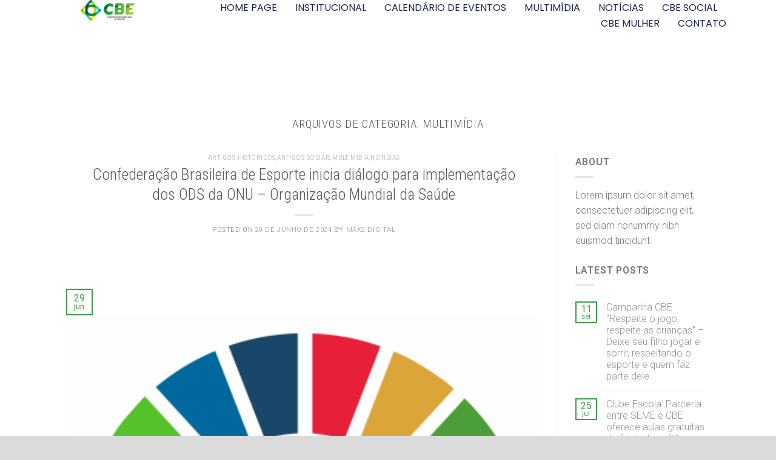

--- FILE ---
content_type: text/html; charset=UTF-8
request_url: https://cbe.esp.br/category/multimida/
body_size: 22898
content:
<!DOCTYPE html>
<html lang="pt-BR">
<head>
	<meta charset="UTF-8">
	<meta name="viewport" content="width=device-width, initial-scale=1.0, viewport-fit=cover" />		<script>(function(html){html.className = html.className.replace(/\bno-js\b/,'js')})(document.documentElement);</script>
<title>Multimídia</title>
<meta name='robots' content='max-image-preview:large' />
<meta name="viewport" content="width=device-width, initial-scale=1, maximum-scale=1" /><link rel='dns-prefetch' href='//fonts.googleapis.com' />
<link rel="alternate" type="application/rss+xml" title="Feed para  &raquo;" href="https://cbe.esp.br/feed/" />
<link rel="alternate" type="application/rss+xml" title="Feed de comentários para  &raquo;" href="https://cbe.esp.br/comments/feed/" />
<link rel="alternate" type="application/rss+xml" title="Feed de categoria para  &raquo; Multimídia" href="https://cbe.esp.br/category/multimida/feed/" />
<script type="text/javascript">
/* <![CDATA[ */
window._wpemojiSettings = {"baseUrl":"https:\/\/s.w.org\/images\/core\/emoji\/15.0.3\/72x72\/","ext":".png","svgUrl":"https:\/\/s.w.org\/images\/core\/emoji\/15.0.3\/svg\/","svgExt":".svg","source":{"concatemoji":"https:\/\/cbe.esp.br\/wp-includes\/js\/wp-emoji-release.min.js?ver=6.6.4"}};
/*! This file is auto-generated */
!function(i,n){var o,s,e;function c(e){try{var t={supportTests:e,timestamp:(new Date).valueOf()};sessionStorage.setItem(o,JSON.stringify(t))}catch(e){}}function p(e,t,n){e.clearRect(0,0,e.canvas.width,e.canvas.height),e.fillText(t,0,0);var t=new Uint32Array(e.getImageData(0,0,e.canvas.width,e.canvas.height).data),r=(e.clearRect(0,0,e.canvas.width,e.canvas.height),e.fillText(n,0,0),new Uint32Array(e.getImageData(0,0,e.canvas.width,e.canvas.height).data));return t.every(function(e,t){return e===r[t]})}function u(e,t,n){switch(t){case"flag":return n(e,"\ud83c\udff3\ufe0f\u200d\u26a7\ufe0f","\ud83c\udff3\ufe0f\u200b\u26a7\ufe0f")?!1:!n(e,"\ud83c\uddfa\ud83c\uddf3","\ud83c\uddfa\u200b\ud83c\uddf3")&&!n(e,"\ud83c\udff4\udb40\udc67\udb40\udc62\udb40\udc65\udb40\udc6e\udb40\udc67\udb40\udc7f","\ud83c\udff4\u200b\udb40\udc67\u200b\udb40\udc62\u200b\udb40\udc65\u200b\udb40\udc6e\u200b\udb40\udc67\u200b\udb40\udc7f");case"emoji":return!n(e,"\ud83d\udc26\u200d\u2b1b","\ud83d\udc26\u200b\u2b1b")}return!1}function f(e,t,n){var r="undefined"!=typeof WorkerGlobalScope&&self instanceof WorkerGlobalScope?new OffscreenCanvas(300,150):i.createElement("canvas"),a=r.getContext("2d",{willReadFrequently:!0}),o=(a.textBaseline="top",a.font="600 32px Arial",{});return e.forEach(function(e){o[e]=t(a,e,n)}),o}function t(e){var t=i.createElement("script");t.src=e,t.defer=!0,i.head.appendChild(t)}"undefined"!=typeof Promise&&(o="wpEmojiSettingsSupports",s=["flag","emoji"],n.supports={everything:!0,everythingExceptFlag:!0},e=new Promise(function(e){i.addEventListener("DOMContentLoaded",e,{once:!0})}),new Promise(function(t){var n=function(){try{var e=JSON.parse(sessionStorage.getItem(o));if("object"==typeof e&&"number"==typeof e.timestamp&&(new Date).valueOf()<e.timestamp+604800&&"object"==typeof e.supportTests)return e.supportTests}catch(e){}return null}();if(!n){if("undefined"!=typeof Worker&&"undefined"!=typeof OffscreenCanvas&&"undefined"!=typeof URL&&URL.createObjectURL&&"undefined"!=typeof Blob)try{var e="postMessage("+f.toString()+"("+[JSON.stringify(s),u.toString(),p.toString()].join(",")+"));",r=new Blob([e],{type:"text/javascript"}),a=new Worker(URL.createObjectURL(r),{name:"wpTestEmojiSupports"});return void(a.onmessage=function(e){c(n=e.data),a.terminate(),t(n)})}catch(e){}c(n=f(s,u,p))}t(n)}).then(function(e){for(var t in e)n.supports[t]=e[t],n.supports.everything=n.supports.everything&&n.supports[t],"flag"!==t&&(n.supports.everythingExceptFlag=n.supports.everythingExceptFlag&&n.supports[t]);n.supports.everythingExceptFlag=n.supports.everythingExceptFlag&&!n.supports.flag,n.DOMReady=!1,n.readyCallback=function(){n.DOMReady=!0}}).then(function(){return e}).then(function(){var e;n.supports.everything||(n.readyCallback(),(e=n.source||{}).concatemoji?t(e.concatemoji):e.wpemoji&&e.twemoji&&(t(e.twemoji),t(e.wpemoji)))}))}((window,document),window._wpemojiSettings);
/* ]]> */
</script>
<link rel='stylesheet' id='hfe-widgets-style-css' href='https://cbe.esp.br/wp-content/plugins/header-footer-elementor/inc/widgets-css/frontend.css?ver=2.0.6' type='text/css' media='all' />
<link rel='stylesheet' id='jkit-elements-main-css' href='https://cbe.esp.br/wp-content/plugins/jeg-elementor-kit/assets/css/elements/main.css?ver=2.6.11' type='text/css' media='all' />
<style id='wp-emoji-styles-inline-css' type='text/css'>

	img.wp-smiley, img.emoji {
		display: inline !important;
		border: none !important;
		box-shadow: none !important;
		height: 1em !important;
		width: 1em !important;
		margin: 0 0.07em !important;
		vertical-align: -0.1em !important;
		background: none !important;
		padding: 0 !important;
	}
</style>
<link rel='stylesheet' id='wp-block-library-css' href='https://cbe.esp.br/wp-includes/css/dist/block-library/style.min.css?ver=6.6.4' type='text/css' media='all' />
<style id='classic-theme-styles-inline-css' type='text/css'>
/*! This file is auto-generated */
.wp-block-button__link{color:#fff;background-color:#32373c;border-radius:9999px;box-shadow:none;text-decoration:none;padding:calc(.667em + 2px) calc(1.333em + 2px);font-size:1.125em}.wp-block-file__button{background:#32373c;color:#fff;text-decoration:none}
</style>
<style id='global-styles-inline-css' type='text/css'>
:root{--wp--preset--aspect-ratio--square: 1;--wp--preset--aspect-ratio--4-3: 4/3;--wp--preset--aspect-ratio--3-4: 3/4;--wp--preset--aspect-ratio--3-2: 3/2;--wp--preset--aspect-ratio--2-3: 2/3;--wp--preset--aspect-ratio--16-9: 16/9;--wp--preset--aspect-ratio--9-16: 9/16;--wp--preset--color--black: #000000;--wp--preset--color--cyan-bluish-gray: #abb8c3;--wp--preset--color--white: #ffffff;--wp--preset--color--pale-pink: #f78da7;--wp--preset--color--vivid-red: #cf2e2e;--wp--preset--color--luminous-vivid-orange: #ff6900;--wp--preset--color--luminous-vivid-amber: #fcb900;--wp--preset--color--light-green-cyan: #7bdcb5;--wp--preset--color--vivid-green-cyan: #00d084;--wp--preset--color--pale-cyan-blue: #8ed1fc;--wp--preset--color--vivid-cyan-blue: #0693e3;--wp--preset--color--vivid-purple: #9b51e0;--wp--preset--gradient--vivid-cyan-blue-to-vivid-purple: linear-gradient(135deg,rgba(6,147,227,1) 0%,rgb(155,81,224) 100%);--wp--preset--gradient--light-green-cyan-to-vivid-green-cyan: linear-gradient(135deg,rgb(122,220,180) 0%,rgb(0,208,130) 100%);--wp--preset--gradient--luminous-vivid-amber-to-luminous-vivid-orange: linear-gradient(135deg,rgba(252,185,0,1) 0%,rgba(255,105,0,1) 100%);--wp--preset--gradient--luminous-vivid-orange-to-vivid-red: linear-gradient(135deg,rgba(255,105,0,1) 0%,rgb(207,46,46) 100%);--wp--preset--gradient--very-light-gray-to-cyan-bluish-gray: linear-gradient(135deg,rgb(238,238,238) 0%,rgb(169,184,195) 100%);--wp--preset--gradient--cool-to-warm-spectrum: linear-gradient(135deg,rgb(74,234,220) 0%,rgb(151,120,209) 20%,rgb(207,42,186) 40%,rgb(238,44,130) 60%,rgb(251,105,98) 80%,rgb(254,248,76) 100%);--wp--preset--gradient--blush-light-purple: linear-gradient(135deg,rgb(255,206,236) 0%,rgb(152,150,240) 100%);--wp--preset--gradient--blush-bordeaux: linear-gradient(135deg,rgb(254,205,165) 0%,rgb(254,45,45) 50%,rgb(107,0,62) 100%);--wp--preset--gradient--luminous-dusk: linear-gradient(135deg,rgb(255,203,112) 0%,rgb(199,81,192) 50%,rgb(65,88,208) 100%);--wp--preset--gradient--pale-ocean: linear-gradient(135deg,rgb(255,245,203) 0%,rgb(182,227,212) 50%,rgb(51,167,181) 100%);--wp--preset--gradient--electric-grass: linear-gradient(135deg,rgb(202,248,128) 0%,rgb(113,206,126) 100%);--wp--preset--gradient--midnight: linear-gradient(135deg,rgb(2,3,129) 0%,rgb(40,116,252) 100%);--wp--preset--font-size--small: 13px;--wp--preset--font-size--medium: 20px;--wp--preset--font-size--large: 36px;--wp--preset--font-size--x-large: 42px;--wp--preset--spacing--20: 0.44rem;--wp--preset--spacing--30: 0.67rem;--wp--preset--spacing--40: 1rem;--wp--preset--spacing--50: 1.5rem;--wp--preset--spacing--60: 2.25rem;--wp--preset--spacing--70: 3.38rem;--wp--preset--spacing--80: 5.06rem;--wp--preset--shadow--natural: 6px 6px 9px rgba(0, 0, 0, 0.2);--wp--preset--shadow--deep: 12px 12px 50px rgba(0, 0, 0, 0.4);--wp--preset--shadow--sharp: 6px 6px 0px rgba(0, 0, 0, 0.2);--wp--preset--shadow--outlined: 6px 6px 0px -3px rgba(255, 255, 255, 1), 6px 6px rgba(0, 0, 0, 1);--wp--preset--shadow--crisp: 6px 6px 0px rgba(0, 0, 0, 1);}:where(.is-layout-flex){gap: 0.5em;}:where(.is-layout-grid){gap: 0.5em;}body .is-layout-flex{display: flex;}.is-layout-flex{flex-wrap: wrap;align-items: center;}.is-layout-flex > :is(*, div){margin: 0;}body .is-layout-grid{display: grid;}.is-layout-grid > :is(*, div){margin: 0;}:where(.wp-block-columns.is-layout-flex){gap: 2em;}:where(.wp-block-columns.is-layout-grid){gap: 2em;}:where(.wp-block-post-template.is-layout-flex){gap: 1.25em;}:where(.wp-block-post-template.is-layout-grid){gap: 1.25em;}.has-black-color{color: var(--wp--preset--color--black) !important;}.has-cyan-bluish-gray-color{color: var(--wp--preset--color--cyan-bluish-gray) !important;}.has-white-color{color: var(--wp--preset--color--white) !important;}.has-pale-pink-color{color: var(--wp--preset--color--pale-pink) !important;}.has-vivid-red-color{color: var(--wp--preset--color--vivid-red) !important;}.has-luminous-vivid-orange-color{color: var(--wp--preset--color--luminous-vivid-orange) !important;}.has-luminous-vivid-amber-color{color: var(--wp--preset--color--luminous-vivid-amber) !important;}.has-light-green-cyan-color{color: var(--wp--preset--color--light-green-cyan) !important;}.has-vivid-green-cyan-color{color: var(--wp--preset--color--vivid-green-cyan) !important;}.has-pale-cyan-blue-color{color: var(--wp--preset--color--pale-cyan-blue) !important;}.has-vivid-cyan-blue-color{color: var(--wp--preset--color--vivid-cyan-blue) !important;}.has-vivid-purple-color{color: var(--wp--preset--color--vivid-purple) !important;}.has-black-background-color{background-color: var(--wp--preset--color--black) !important;}.has-cyan-bluish-gray-background-color{background-color: var(--wp--preset--color--cyan-bluish-gray) !important;}.has-white-background-color{background-color: var(--wp--preset--color--white) !important;}.has-pale-pink-background-color{background-color: var(--wp--preset--color--pale-pink) !important;}.has-vivid-red-background-color{background-color: var(--wp--preset--color--vivid-red) !important;}.has-luminous-vivid-orange-background-color{background-color: var(--wp--preset--color--luminous-vivid-orange) !important;}.has-luminous-vivid-amber-background-color{background-color: var(--wp--preset--color--luminous-vivid-amber) !important;}.has-light-green-cyan-background-color{background-color: var(--wp--preset--color--light-green-cyan) !important;}.has-vivid-green-cyan-background-color{background-color: var(--wp--preset--color--vivid-green-cyan) !important;}.has-pale-cyan-blue-background-color{background-color: var(--wp--preset--color--pale-cyan-blue) !important;}.has-vivid-cyan-blue-background-color{background-color: var(--wp--preset--color--vivid-cyan-blue) !important;}.has-vivid-purple-background-color{background-color: var(--wp--preset--color--vivid-purple) !important;}.has-black-border-color{border-color: var(--wp--preset--color--black) !important;}.has-cyan-bluish-gray-border-color{border-color: var(--wp--preset--color--cyan-bluish-gray) !important;}.has-white-border-color{border-color: var(--wp--preset--color--white) !important;}.has-pale-pink-border-color{border-color: var(--wp--preset--color--pale-pink) !important;}.has-vivid-red-border-color{border-color: var(--wp--preset--color--vivid-red) !important;}.has-luminous-vivid-orange-border-color{border-color: var(--wp--preset--color--luminous-vivid-orange) !important;}.has-luminous-vivid-amber-border-color{border-color: var(--wp--preset--color--luminous-vivid-amber) !important;}.has-light-green-cyan-border-color{border-color: var(--wp--preset--color--light-green-cyan) !important;}.has-vivid-green-cyan-border-color{border-color: var(--wp--preset--color--vivid-green-cyan) !important;}.has-pale-cyan-blue-border-color{border-color: var(--wp--preset--color--pale-cyan-blue) !important;}.has-vivid-cyan-blue-border-color{border-color: var(--wp--preset--color--vivid-cyan-blue) !important;}.has-vivid-purple-border-color{border-color: var(--wp--preset--color--vivid-purple) !important;}.has-vivid-cyan-blue-to-vivid-purple-gradient-background{background: var(--wp--preset--gradient--vivid-cyan-blue-to-vivid-purple) !important;}.has-light-green-cyan-to-vivid-green-cyan-gradient-background{background: var(--wp--preset--gradient--light-green-cyan-to-vivid-green-cyan) !important;}.has-luminous-vivid-amber-to-luminous-vivid-orange-gradient-background{background: var(--wp--preset--gradient--luminous-vivid-amber-to-luminous-vivid-orange) !important;}.has-luminous-vivid-orange-to-vivid-red-gradient-background{background: var(--wp--preset--gradient--luminous-vivid-orange-to-vivid-red) !important;}.has-very-light-gray-to-cyan-bluish-gray-gradient-background{background: var(--wp--preset--gradient--very-light-gray-to-cyan-bluish-gray) !important;}.has-cool-to-warm-spectrum-gradient-background{background: var(--wp--preset--gradient--cool-to-warm-spectrum) !important;}.has-blush-light-purple-gradient-background{background: var(--wp--preset--gradient--blush-light-purple) !important;}.has-blush-bordeaux-gradient-background{background: var(--wp--preset--gradient--blush-bordeaux) !important;}.has-luminous-dusk-gradient-background{background: var(--wp--preset--gradient--luminous-dusk) !important;}.has-pale-ocean-gradient-background{background: var(--wp--preset--gradient--pale-ocean) !important;}.has-electric-grass-gradient-background{background: var(--wp--preset--gradient--electric-grass) !important;}.has-midnight-gradient-background{background: var(--wp--preset--gradient--midnight) !important;}.has-small-font-size{font-size: var(--wp--preset--font-size--small) !important;}.has-medium-font-size{font-size: var(--wp--preset--font-size--medium) !important;}.has-large-font-size{font-size: var(--wp--preset--font-size--large) !important;}.has-x-large-font-size{font-size: var(--wp--preset--font-size--x-large) !important;}
:where(.wp-block-post-template.is-layout-flex){gap: 1.25em;}:where(.wp-block-post-template.is-layout-grid){gap: 1.25em;}
:where(.wp-block-columns.is-layout-flex){gap: 2em;}:where(.wp-block-columns.is-layout-grid){gap: 2em;}
:root :where(.wp-block-pullquote){font-size: 1.5em;line-height: 1.6;}
</style>
<link rel='stylesheet' id='contact-form-7-css' href='https://cbe.esp.br/wp-content/plugins/contact-form-7/includes/css/styles.css?ver=6.0.2' type='text/css' media='all' />
<link rel='stylesheet' id='hfe-style-css' href='https://cbe.esp.br/wp-content/plugins/header-footer-elementor/assets/css/header-footer-elementor.css?ver=2.0.6' type='text/css' media='all' />
<link rel='stylesheet' id='elementor-frontend-css' href='https://cbe.esp.br/wp-content/plugins/elementor/assets/css/frontend.min.css?ver=3.26.4' type='text/css' media='all' />
<link rel='stylesheet' id='elementor-post-1965-css' href='https://cbe.esp.br/wp-content/uploads/elementor/css/post-1965.css?ver=1761660612' type='text/css' media='all' />
<link rel='stylesheet' id='cute-alert-css' href='https://cbe.esp.br/wp-content/plugins/metform/public/assets/lib/cute-alert/style.css?ver=3.9.2' type='text/css' media='all' />
<link rel='stylesheet' id='text-editor-style-css' href='https://cbe.esp.br/wp-content/plugins/metform/public/assets/css/text-editor.css?ver=3.9.2' type='text/css' media='all' />
<link rel='stylesheet' id='flatsome-icons-css' href='https://cbe.esp.br/wp-content/themes/flatsome/assets/css/fl-icons.css?ver=3.3' type='text/css' media='all' />
<link rel='stylesheet' id='widget-image-css' href='https://cbe.esp.br/wp-content/plugins/elementor/assets/css/widget-image.min.css?ver=3.26.4' type='text/css' media='all' />
<link rel='stylesheet' id='widget-nav-menu-css' href='https://cbe.esp.br/wp-content/plugins/elementor-pro/assets/css/widget-nav-menu.min.css?ver=3.26.2' type='text/css' media='all' />
<link rel='stylesheet' id='widget-heading-css' href='https://cbe.esp.br/wp-content/plugins/elementor/assets/css/widget-heading.min.css?ver=3.26.4' type='text/css' media='all' />
<link rel='stylesheet' id='widget-text-editor-css' href='https://cbe.esp.br/wp-content/plugins/elementor/assets/css/widget-text-editor.min.css?ver=3.26.4' type='text/css' media='all' />
<link rel='stylesheet' id='widget-icon-list-css' href='https://cbe.esp.br/wp-content/plugins/elementor/assets/css/widget-icon-list.min.css?ver=3.26.4' type='text/css' media='all' />
<link rel='stylesheet' id='elementor-post-2086-css' href='https://cbe.esp.br/wp-content/uploads/elementor/css/post-2086.css?ver=1761660613' type='text/css' media='all' />
<link rel='stylesheet' id='font-awesome-5-all-css' href='https://cbe.esp.br/wp-content/plugins/elementor/assets/lib/font-awesome/css/all.min.css?ver=3.26.4' type='text/css' media='all' />
<link rel='stylesheet' id='font-awesome-4-shim-css' href='https://cbe.esp.br/wp-content/plugins/elementor/assets/lib/font-awesome/css/v4-shims.min.css?ver=3.26.4' type='text/css' media='all' />
<link rel='stylesheet' id='elementor-post-2089-css' href='https://cbe.esp.br/wp-content/uploads/elementor/css/post-2089.css?ver=1761660613' type='text/css' media='all' />
<link rel='stylesheet' id='hfe-icons-list-css' href='https://cbe.esp.br/wp-content/plugins/elementor/assets/css/widget-icon-list.min.css?ver=3.24.3' type='text/css' media='all' />
<link rel='stylesheet' id='hfe-social-icons-css' href='https://cbe.esp.br/wp-content/plugins/elementor/assets/css/widget-social-icons.min.css?ver=3.24.0' type='text/css' media='all' />
<link rel='stylesheet' id='hfe-social-share-icons-brands-css' href='https://cbe.esp.br/wp-content/plugins/elementor/assets/lib/font-awesome/css/brands.css?ver=5.15.3' type='text/css' media='all' />
<link rel='stylesheet' id='hfe-social-share-icons-fontawesome-css' href='https://cbe.esp.br/wp-content/plugins/elementor/assets/lib/font-awesome/css/fontawesome.css?ver=5.15.3' type='text/css' media='all' />
<link rel='stylesheet' id='hfe-nav-menu-icons-css' href='https://cbe.esp.br/wp-content/plugins/elementor/assets/lib/font-awesome/css/solid.css?ver=5.15.3' type='text/css' media='all' />
<link rel='stylesheet' id='hfe-widget-blockquote-css' href='https://cbe.esp.br/wp-content/plugins/elementor-pro/assets/css/widget-blockquote.min.css?ver=3.25.0' type='text/css' media='all' />
<link rel='stylesheet' id='ekit-widget-styles-css' href='https://cbe.esp.br/wp-content/plugins/elementskit-lite/widgets/init/assets/css/widget-styles.css?ver=3.3.7' type='text/css' media='all' />
<link rel='stylesheet' id='ekit-responsive-css' href='https://cbe.esp.br/wp-content/plugins/elementskit-lite/widgets/init/assets/css/responsive.css?ver=3.3.7' type='text/css' media='all' />
<link rel='stylesheet' id='flatsome-main-css' href='https://cbe.esp.br/wp-content/themes/flatsome/assets/css/flatsome.css?ver=3.9.0' type='text/css' media='all' />
<link rel='stylesheet' id='flatsome-style-css' href='https://cbe.esp.br/wp-content/themes/cbe/style.css?ver=3.0' type='text/css' media='all' />
<link rel='stylesheet' id='flatsome-googlefonts-css' href='//fonts.googleapis.com/css?family=Roboto+Condensed%3Aregular%2C300%7CRoboto%3Aregular%2C300%2Cregular%2Cregular&#038;display=swap&#038;ver=3.9' type='text/css' media='all' />
<link rel='stylesheet' id='google-fonts-1-css' href='https://fonts.googleapis.com/css?family=Roboto%3A100%2C100italic%2C200%2C200italic%2C300%2C300italic%2C400%2C400italic%2C500%2C500italic%2C600%2C600italic%2C700%2C700italic%2C800%2C800italic%2C900%2C900italic%7CRoboto+Slab%3A100%2C100italic%2C200%2C200italic%2C300%2C300italic%2C400%2C400italic%2C500%2C500italic%2C600%2C600italic%2C700%2C700italic%2C800%2C800italic%2C900%2C900italic%7CPoppins%3A100%2C100italic%2C200%2C200italic%2C300%2C300italic%2C400%2C400italic%2C500%2C500italic%2C600%2C600italic%2C700%2C700italic%2C800%2C800italic%2C900%2C900italic&#038;display=swap&#038;ver=6.6.4' type='text/css' media='all' />
<link rel="preconnect" href="https://fonts.gstatic.com/" crossorigin><script type="text/javascript">
            window._nslDOMReady = function (callback) {
                if ( document.readyState === "complete" || document.readyState === "interactive" ) {
                    callback();
                } else {
                    document.addEventListener( "DOMContentLoaded", callback );
                }
            };
            </script><script type="text/javascript" src="https://cbe.esp.br/wp-includes/js/jquery/jquery.min.js?ver=3.7.1" id="jquery-core-js"></script>
<script type="text/javascript" src="https://cbe.esp.br/wp-includes/js/jquery/jquery-migrate.min.js?ver=3.4.1" id="jquery-migrate-js"></script>
<script type="text/javascript" id="jquery-js-after">
/* <![CDATA[ */
!function($){"use strict";$(document).ready(function(){$(this).scrollTop()>100&&$(".hfe-scroll-to-top-wrap").removeClass("hfe-scroll-to-top-hide"),$(window).scroll(function(){$(this).scrollTop()<100?$(".hfe-scroll-to-top-wrap").fadeOut(300):$(".hfe-scroll-to-top-wrap").fadeIn(300)}),$(".hfe-scroll-to-top-wrap").on("click",function(){$("html, body").animate({scrollTop:0},300);return!1})})}(jQuery);
/* ]]> */
</script>
<script type="text/javascript" src="https://cbe.esp.br/wp-content/plugins/elementor/assets/lib/font-awesome/js/v4-shims.min.js?ver=3.26.4" id="font-awesome-4-shim-js"></script>
<link rel="https://api.w.org/" href="https://cbe.esp.br/wp-json/" /><link rel="alternate" title="JSON" type="application/json" href="https://cbe.esp.br/wp-json/wp/v2/categories/69" /><link rel="EditURI" type="application/rsd+xml" title="RSD" href="https://cbe.esp.br/xmlrpc.php?rsd" />
<meta name="generator" content="WordPress 6.6.4" />
<style>.bg{opacity: 0; transition: opacity 1s; -webkit-transition: opacity 1s;} .bg-loaded{opacity: 1;}</style><!--[if IE]><link rel="stylesheet" type="text/css" href="https://cbe.esp.br/wp-content/themes/flatsome/assets/css/ie-fallback.css"><script src="//cdnjs.cloudflare.com/ajax/libs/html5shiv/3.6.1/html5shiv.js"></script><script>var head = document.getElementsByTagName('head')[0],style = document.createElement('style');style.type = 'text/css';style.styleSheet.cssText = ':before,:after{content:none !important';head.appendChild(style);setTimeout(function(){head.removeChild(style);}, 0);</script><script src="https://cbe.esp.br/wp-content/themes/flatsome/assets/libs/ie-flexibility.js"></script><![endif]--><meta name="generator" content="Elementor 3.26.4; features: e_font_icon_svg, additional_custom_breakpoints, e_element_cache; settings: css_print_method-external, google_font-enabled, font_display-swap">
			<style>
				.e-con.e-parent:nth-of-type(n+4):not(.e-lazyloaded):not(.e-no-lazyload),
				.e-con.e-parent:nth-of-type(n+4):not(.e-lazyloaded):not(.e-no-lazyload) * {
					background-image: none !important;
				}
				@media screen and (max-height: 1024px) {
					.e-con.e-parent:nth-of-type(n+3):not(.e-lazyloaded):not(.e-no-lazyload),
					.e-con.e-parent:nth-of-type(n+3):not(.e-lazyloaded):not(.e-no-lazyload) * {
						background-image: none !important;
					}
				}
				@media screen and (max-height: 640px) {
					.e-con.e-parent:nth-of-type(n+2):not(.e-lazyloaded):not(.e-no-lazyload),
					.e-con.e-parent:nth-of-type(n+2):not(.e-lazyloaded):not(.e-no-lazyload) * {
						background-image: none !important;
					}
				}
			</style>
			<link rel="icon" href="https://cbe.esp.br/wp-content/uploads/2019/12/logo-cbe-100x100.png" sizes="32x32" />
<link rel="icon" href="https://cbe.esp.br/wp-content/uploads/2019/12/logo-cbe-280x157.png" sizes="192x192" />
<link rel="apple-touch-icon" href="https://cbe.esp.br/wp-content/uploads/2019/12/logo-cbe-280x157.png" />
<meta name="msapplication-TileImage" content="https://cbe.esp.br/wp-content/uploads/2019/12/logo-cbe-280x157.png" />
<style id="custom-css" type="text/css">:root {--primary-color: #3d9d45;}.header-main{height: 65px}#logo img{max-height: 65px}#logo{width:200px;}.header-bottom{min-height: 55px}.header-top{min-height: 30px}.transparent .header-main{height: 500px}.transparent #logo img{max-height: 500px}.has-transparent + .page-title:first-of-type,.has-transparent + #main > .page-title,.has-transparent + #main > div > .page-title,.has-transparent + #main .page-header-wrapper:first-of-type .page-title{padding-top: 500px;}.header.show-on-scroll,.stuck .header-main{height:53px!important}.stuck #logo img{max-height: 53px!important}.header-bg-color, .header-wrapper {background-color: rgba(238,238,34,0.2)}.header-bottom {background-color: #f1f1f1}.header-main .nav > li > a{line-height: 16px }@media (max-width: 549px) {.header-main{height: 70px}#logo img{max-height: 70px}}.main-menu-overlay{background-color: #2a752b}/* Color */.accordion-title.active, .has-icon-bg .icon .icon-inner,.logo a, .primary.is-underline, .primary.is-link, .badge-outline .badge-inner, .nav-outline > li.active> a,.nav-outline >li.active > a, .cart-icon strong,[data-color='primary'], .is-outline.primary{color: #3d9d45;}/* Color !important */[data-text-color="primary"]{color: #3d9d45!important;}/* Background Color */[data-text-bg="primary"]{background-color: #3d9d45;}/* Background */.scroll-to-bullets a,.featured-title, .label-new.menu-item > a:after, .nav-pagination > li > .current,.nav-pagination > li > span:hover,.nav-pagination > li > a:hover,.has-hover:hover .badge-outline .badge-inner,button[type="submit"], .button.wc-forward:not(.checkout):not(.checkout-button), .button.submit-button, .button.primary:not(.is-outline),.featured-table .title,.is-outline:hover, .has-icon:hover .icon-label,.nav-dropdown-bold .nav-column li > a:hover, .nav-dropdown.nav-dropdown-bold > li > a:hover, .nav-dropdown-bold.dark .nav-column li > a:hover, .nav-dropdown.nav-dropdown-bold.dark > li > a:hover, .is-outline:hover, .tagcloud a:hover,.grid-tools a, input[type='submit']:not(.is-form), .box-badge:hover .box-text, input.button.alt,.nav-box > li > a:hover,.nav-box > li.active > a,.nav-pills > li.active > a ,.current-dropdown .cart-icon strong, .cart-icon:hover strong, .nav-line-bottom > li > a:before, .nav-line-grow > li > a:before, .nav-line > li > a:before,.banner, .header-top, .slider-nav-circle .flickity-prev-next-button:hover svg, .slider-nav-circle .flickity-prev-next-button:hover .arrow, .primary.is-outline:hover, .button.primary:not(.is-outline), input[type='submit'].primary, input[type='submit'].primary, input[type='reset'].button, input[type='button'].primary, .badge-inner{background-color: #3d9d45;}/* Border */.nav-vertical.nav-tabs > li.active > a,.scroll-to-bullets a.active,.nav-pagination > li > .current,.nav-pagination > li > span:hover,.nav-pagination > li > a:hover,.has-hover:hover .badge-outline .badge-inner,.accordion-title.active,.featured-table,.is-outline:hover, .tagcloud a:hover,blockquote, .has-border, .cart-icon strong:after,.cart-icon strong,.blockUI:before, .processing:before,.loading-spin, .slider-nav-circle .flickity-prev-next-button:hover svg, .slider-nav-circle .flickity-prev-next-button:hover .arrow, .primary.is-outline:hover{border-color: #3d9d45}.nav-tabs > li.active > a{border-top-color: #3d9d45}.widget_shopping_cart_content .blockUI.blockOverlay:before { border-left-color: #3d9d45 }.woocommerce-checkout-review-order .blockUI.blockOverlay:before { border-left-color: #3d9d45 }/* Fill */.slider .flickity-prev-next-button:hover svg,.slider .flickity-prev-next-button:hover .arrow{fill: #3d9d45;}body{font-size: 100%;}@media screen and (max-width: 549px){body{font-size: 100%;}}body{font-family:"Roboto", sans-serif}body{font-weight: 300}.nav > li > a {font-family:"Roboto", sans-serif;}.nav > li > a {font-weight: 0;}h1,h2,h3,h4,h5,h6,.heading-font, .off-canvas-center .nav-sidebar.nav-vertical > li > a{font-family: "Roboto Condensed", sans-serif;}h1,h2,h3,h4,h5,h6,.heading-font,.banner h1,.banner h2{font-weight: 300;}.alt-font{font-family: "Roboto", sans-serif;}.alt-font{font-weight: 0!important;}a{color: #919191;}.header-main .social-icons,.header-main .cart-icon strong,.header-main .menu-title,.header-main .header-button > .button.is-outline,.header-main .nav > li > a > i:not(.icon-angle-down){color: #0b8400!important;}.header-main .header-button > .button.is-outline,.header-main .cart-icon strong:after,.header-main .cart-icon strong{border-color: #0b8400!important;}.header-main .header-button > .button:not(.is-outline){background-color: #0b8400!important;}.header-main .current-dropdown .cart-icon strong,.header-main .header-button > .button:hover,.header-main .header-button > .button:hover i,.header-main .header-button > .button:hover span{color:#FFF!important;}.header-main .menu-title:hover,.header-main .social-icons a:hover,.header-main .header-button > .button.is-outline:hover,.header-main .nav > li > a:hover > i:not(.icon-angle-down){color: #0b8400!important;}.header-main .current-dropdown .cart-icon strong,.header-main .header-button > .button:hover{background-color: #0b8400!important;}.header-main .current-dropdown .cart-icon strong:after,.header-main .current-dropdown .cart-icon strong,.header-main .header-button > .button:hover{border-color: #0b8400!important;}.footer-2{background-image: url('http://trampo.com.br/cbe/wp-content/uploads/2019/12/footer-2.png');}.footer-1{background-color: #FFFFFF}.footer-2{background-color: #FFFFFF}.absolute-footer, html{background-color: #dbdbdb}.label-new.menu-item > a:after{content:"Novo";}.label-hot.menu-item > a:after{content:"Quente";}.label-sale.menu-item > a:after{content:"Promoção";}.label-popular.menu-item > a:after{content:"Popular";}</style></head>
<body class="archive category category-multimida category-69 wp-custom-logo ehf-template-flatsome ehf-stylesheet-cbe jkit-color-scheme full-width lightbox nav-dropdown-has-arrow elementor-default elementor-kit-1965">
		<header data-elementor-type="header" data-elementor-id="2086" class="elementor elementor-2086 elementor-location-header" data-elementor-post-type="elementor_library">
			<div class="elementor-element elementor-element-2ac169b4 e-con-full e-flex e-con e-parent" data-id="2ac169b4" data-element_type="container" data-settings="{&quot;background_background&quot;:&quot;classic&quot;,&quot;sticky&quot;:&quot;top&quot;,&quot;sticky_on&quot;:[&quot;desktop&quot;,&quot;tablet&quot;,&quot;mobile&quot;],&quot;sticky_offset&quot;:0,&quot;sticky_effects_offset&quot;:0,&quot;sticky_anchor_link_offset&quot;:0}">
		<div class="elementor-element elementor-element-e9fa26e e-con-full e-flex e-con e-child" data-id="e9fa26e" data-element_type="container">
				<div class="elementor-element elementor-element-4fd9b6c6 elementor-widget elementor-widget-theme-site-logo elementor-widget-image" data-id="4fd9b6c6" data-element_type="widget" data-widget_type="theme-site-logo.default">
				<div class="elementor-widget-container">
											<a href="https://cbe.esp.br">
			<img fetchpriority="high" width="412" height="157" src="https://cbe.esp.br/wp-content/uploads/2019/12/logo-cbe.png" class="attachment-full size-full wp-image-268" alt="" decoding="async" />				</a>
											</div>
				</div>
				</div>
		<div class="elementor-element elementor-element-178015e7 e-con-full e-flex e-con e-child" data-id="178015e7" data-element_type="container">
				<div class="elementor-element elementor-element-7e4fd059 elementor-nav-menu--stretch elementor-nav-menu__align-end elementor-nav-menu--dropdown-mobile elementor-nav-menu__text-align-aside elementor-nav-menu--toggle elementor-nav-menu--burger elementor-widget elementor-widget-nav-menu" data-id="7e4fd059" data-element_type="widget" data-settings="{&quot;full_width&quot;:&quot;stretch&quot;,&quot;layout&quot;:&quot;horizontal&quot;,&quot;submenu_icon&quot;:{&quot;value&quot;:&quot;&lt;svg class=\&quot;e-font-icon-svg e-fas-caret-down\&quot; viewBox=\&quot;0 0 320 512\&quot; xmlns=\&quot;http:\/\/www.w3.org\/2000\/svg\&quot;&gt;&lt;path d=\&quot;M31.3 192h257.3c17.8 0 26.7 21.5 14.1 34.1L174.1 354.8c-7.8 7.8-20.5 7.8-28.3 0L17.2 226.1C4.6 213.5 13.5 192 31.3 192z\&quot;&gt;&lt;\/path&gt;&lt;\/svg&gt;&quot;,&quot;library&quot;:&quot;fa-solid&quot;},&quot;toggle&quot;:&quot;burger&quot;}" data-widget_type="nav-menu.default">
				<div class="elementor-widget-container">
								<nav aria-label="Menu" class="elementor-nav-menu--main elementor-nav-menu__container elementor-nav-menu--layout-horizontal e--pointer-underline e--animation-fade">
				<ul id="menu-1-7e4fd059" class="elementor-nav-menu"><li class="menu-item menu-item-type-post_type menu-item-object-page menu-item-home menu-item-552"><a href="https://cbe.esp.br/" class="elementor-item">HOME PAGE</a></li>
<li class="menu-item menu-item-type-post_type menu-item-object-page menu-item-549"><a href="https://cbe.esp.br/institucional/" class="elementor-item">INSTITUCIONAL</a></li>
<li class="menu-item menu-item-type-post_type menu-item-object-page menu-item-662"><a href="https://cbe.esp.br/calendario/" class="elementor-item">CALENDÁRIO DE EVENTOS</a></li>
<li class="menu-item menu-item-type-post_type menu-item-object-page menu-item-845"><a href="https://cbe.esp.br/multimidia/" class="elementor-item">MULTIMÍDIA</a></li>
<li class="menu-item menu-item-type-post_type menu-item-object-page menu-item-547"><a href="https://cbe.esp.br/cbe-noticias/" class="elementor-item">NOTÍCIAS</a></li>
<li class="menu-item menu-item-type-post_type menu-item-object-page menu-item-569"><a href="https://cbe.esp.br/cbe-social-2/" class="elementor-item">CBE SOCIAL</a></li>
<li class="menu-item menu-item-type-post_type menu-item-object-page menu-item-548"><a href="https://cbe.esp.br/cbe-mulher-2/" class="elementor-item">CBE MULHER</a></li>
<li class="menu-item menu-item-type-post_type menu-item-object-page menu-item-593"><a href="https://cbe.esp.br/cbe-contato/" class="elementor-item">CONTATO</a></li>
</ul>			</nav>
					<div class="elementor-menu-toggle" role="button" tabindex="0" aria-label="Menu Toggle" aria-expanded="false">
			<svg aria-hidden="true" role="presentation" class="elementor-menu-toggle__icon--open e-font-icon-svg e-eicon-menu-bar" viewBox="0 0 1000 1000" xmlns="http://www.w3.org/2000/svg"><path d="M104 333H896C929 333 958 304 958 271S929 208 896 208H104C71 208 42 237 42 271S71 333 104 333ZM104 583H896C929 583 958 554 958 521S929 458 896 458H104C71 458 42 487 42 521S71 583 104 583ZM104 833H896C929 833 958 804 958 771S929 708 896 708H104C71 708 42 737 42 771S71 833 104 833Z"></path></svg><svg aria-hidden="true" role="presentation" class="elementor-menu-toggle__icon--close e-font-icon-svg e-eicon-close" viewBox="0 0 1000 1000" xmlns="http://www.w3.org/2000/svg"><path d="M742 167L500 408 258 167C246 154 233 150 217 150 196 150 179 158 167 167 154 179 150 196 150 212 150 229 154 242 171 254L408 500 167 742C138 771 138 800 167 829 196 858 225 858 254 829L496 587 738 829C750 842 767 846 783 846 800 846 817 842 829 829 842 817 846 804 846 783 846 767 842 750 829 737L588 500 833 258C863 229 863 200 833 171 804 137 775 137 742 167Z"></path></svg>		</div>
					<nav class="elementor-nav-menu--dropdown elementor-nav-menu__container" aria-hidden="true">
				<ul id="menu-2-7e4fd059" class="elementor-nav-menu"><li class="menu-item menu-item-type-post_type menu-item-object-page menu-item-home menu-item-552"><a href="https://cbe.esp.br/" class="elementor-item" tabindex="-1">HOME PAGE</a></li>
<li class="menu-item menu-item-type-post_type menu-item-object-page menu-item-549"><a href="https://cbe.esp.br/institucional/" class="elementor-item" tabindex="-1">INSTITUCIONAL</a></li>
<li class="menu-item menu-item-type-post_type menu-item-object-page menu-item-662"><a href="https://cbe.esp.br/calendario/" class="elementor-item" tabindex="-1">CALENDÁRIO DE EVENTOS</a></li>
<li class="menu-item menu-item-type-post_type menu-item-object-page menu-item-845"><a href="https://cbe.esp.br/multimidia/" class="elementor-item" tabindex="-1">MULTIMÍDIA</a></li>
<li class="menu-item menu-item-type-post_type menu-item-object-page menu-item-547"><a href="https://cbe.esp.br/cbe-noticias/" class="elementor-item" tabindex="-1">NOTÍCIAS</a></li>
<li class="menu-item menu-item-type-post_type menu-item-object-page menu-item-569"><a href="https://cbe.esp.br/cbe-social-2/" class="elementor-item" tabindex="-1">CBE SOCIAL</a></li>
<li class="menu-item menu-item-type-post_type menu-item-object-page menu-item-548"><a href="https://cbe.esp.br/cbe-mulher-2/" class="elementor-item" tabindex="-1">CBE MULHER</a></li>
<li class="menu-item menu-item-type-post_type menu-item-object-page menu-item-593"><a href="https://cbe.esp.br/cbe-contato/" class="elementor-item" tabindex="-1">CONTATO</a></li>
</ul>			</nav>
						</div>
				</div>
				</div>
				</div>
				</header>
		
<div id="content" class="blog-wrapper blog-archive page-wrapper">
		<header class="archive-page-header">
	<div class="row">
	<div class="large-12 text-center col">
	<h1 class="page-title is-large uppercase">
		Arquivos de Categoria: <span>Multimídia</span>	</h1>
		</div>
	</div>
</header><!-- .page-header -->


<div class="row row-large row-divided ">
	
	<div class="large-9 col">
		<div id="post-list">


<article id="post-1602" class="post-1602 post type-post status-publish format-video has-post-thumbnail hentry category-artigos-historicos category-artigos-sociais category-multimida category-noticias post_format-post-format-video">
	<div class="article-inner ">
		<header class="entry-header">
	<div class="entry-header-text entry-header-text-top text-center">
		<h6 class="entry-category is-xsmall">
	<a href="https://cbe.esp.br/category/artigos-historicos/" rel="category tag">Artigos Históricos</a>,<a href="https://cbe.esp.br/category/artigos-sociais/" rel="category tag">Artigos Sociais</a>,<a href="https://cbe.esp.br/category/multimida/" rel="category tag">Multimídia</a>,<a href="https://cbe.esp.br/category/noticias/" rel="category tag">Notícias</a></h6>

<h2 class="entry-title"><a href="https://cbe.esp.br/confederacao-brasileira-de-esporte-inicia-dialogo-para-implementacao-dos-ods-da-onu-organizacao-mundial-da-saudede/" rel="bookmark" class="plain">Confederação Brasileira de Esporte inicia diálogo para implementação dos ODS da ONU &#8211; Organização Mundial da Saúde</a></h2>
<div class="entry-divider is-divider small"></div>

	<div class="entry-meta uppercase is-xsmall">
		<span class="posted-on">Posted on <a href="https://cbe.esp.br/confederacao-brasileira-de-esporte-inicia-dialogo-para-implementacao-dos-ods-da-onu-organizacao-mundial-da-saudede/" rel="bookmark"><time class="entry-date published" datetime="2024-06-29T11:03:09-03:00">29 de junho de 2024</time><time class="updated" datetime="2024-06-29T11:11:04-03:00">29 de junho de 2024</time></a></span><span class="byline"> by <span class="meta-author vcard"><a class="url fn n" href="https://cbe.esp.br/author/cbe/">Max2 Digital</a></span></span>	</div><!-- .entry-meta -->
	</div><!-- .entry-header -->

						<div class="entry-image relative">
				<a href="https://cbe.esp.br/confederacao-brasileira-de-esporte-inicia-dialogo-para-implementacao-dos-ods-da-onu-organizacao-mundial-da-saudede/">
    <img width="400" height="500" src="https://cbe.esp.br/wp-content/uploads/2024/06/Onu-Confederação-Brasileira-de-Esporte.png" class="attachment-large size-large wp-post-image" alt="" decoding="async" srcset="https://cbe.esp.br/wp-content/uploads/2024/06/Onu-Confederação-Brasileira-de-Esporte.png 400w, https://cbe.esp.br/wp-content/uploads/2024/06/Onu-Confederação-Brasileira-de-Esporte-320x400.png 320w" sizes="(max-width: 400px) 100vw, 400px" /></a>
				<div class="badge absolute top post-date badge-outline">
	<div class="badge-inner">
		<span class="post-date-day">29</span><br>
		<span class="post-date-month is-small">jun</span>
	</div>
</div>			</div><!-- .entry-image -->
			</header><!-- post-header -->
		<div class="entry-content">
		<div class="entry-summary">
		<p>Confederação Brasileira de Esportes (CBE) deu um passo significativo em direção ao desenvolvimento sustentável ao iniciar conversas para a implementação dos 17 Objetivos de Desenvolvimento Sustentável (ODS) da Organização das Nações Unidas (ONU). Este projeto ambicioso visa alinhar as atividades esportivas com as metas globais que abrangem áreas como educação e saúde. De acordo com [&#8230;]
		<div class="text-center">
			<a class="more-link button primary is-outline is-smaller" href="https://cbe.esp.br/confederacao-brasileira-de-esporte-inicia-dialogo-para-implementacao-dos-ods-da-onu-organizacao-mundial-da-saudede/">Continuar lendo <span class="meta-nav">&rarr;</span></a>
		</div>
	</div><!-- .entry-summary -->
	
</div><!-- .entry-content -->		<footer class="entry-meta clearfix">
					<span class="cat-links">
			Postado em <a href="https://cbe.esp.br/category/artigos-historicos/" rel="category tag">Artigos Históricos</a>,<a href="https://cbe.esp.br/category/artigos-sociais/" rel="category tag">Artigos Sociais</a>,<a href="https://cbe.esp.br/category/multimida/" rel="category tag">Multimídia</a>,<a href="https://cbe.esp.br/category/noticias/" rel="category tag">Notícias</a>		</span>

			
		<span class="comments-link pull-right"><a href="https://cbe.esp.br/confederacao-brasileira-de-esporte-inicia-dialogo-para-implementacao-dos-ods-da-onu-organizacao-mundial-da-saudede/#respond">Deixe um comentário</a></span>
	</footer><!-- .entry-meta -->
	</div><!-- .article-inner -->
</article><!-- #-1602 -->


<article id="post-1539" class="post-1539 post type-post status-publish format-video has-post-thumbnail hentry category-artigos-historicos category-artigos-sociais category-calendario category-entrevistas category-eventos category-multimida category-noticias post_format-post-format-video">
	<div class="article-inner ">
		<header class="entry-header">
	<div class="entry-header-text entry-header-text-top text-center">
		<h6 class="entry-category is-xsmall">
	<a href="https://cbe.esp.br/category/artigos-historicos/" rel="category tag">Artigos Históricos</a>,<a href="https://cbe.esp.br/category/artigos-sociais/" rel="category tag">Artigos Sociais</a>,<a href="https://cbe.esp.br/category/calendario/" rel="category tag">Calendário</a>,<a href="https://cbe.esp.br/category/entrevistas/" rel="category tag">Entrevistas</a>,<a href="https://cbe.esp.br/category/eventos/" rel="category tag">Eventos</a>,<a href="https://cbe.esp.br/category/multimida/" rel="category tag">Multimídia</a>,<a href="https://cbe.esp.br/category/noticias/" rel="category tag">Notícias</a></h6>

<h2 class="entry-title"><a href="https://cbe.esp.br/virada-esportiva-teve-arenas-tematicas-e-mais-de-2-mil-atividades-gratuitas-em-sp-em-2023-2/" rel="bookmark" class="plain">Virada Esportiva teve Arenas Temáticas e mais de 2 mil atividades gratuitas em SP em 2023</a></h2>
<div class="entry-divider is-divider small"></div>

	<div class="entry-meta uppercase is-xsmall">
		<span class="posted-on">Posted on <a href="https://cbe.esp.br/virada-esportiva-teve-arenas-tematicas-e-mais-de-2-mil-atividades-gratuitas-em-sp-em-2023-2/" rel="bookmark"><time class="entry-date published" datetime="2023-12-27T23:46:34-03:00">27 de dezembro de 2023</time><time class="updated" datetime="2023-12-28T00:13:20-03:00">28 de dezembro de 2023</time></a></span><span class="byline"> by <span class="meta-author vcard"><a class="url fn n" href="https://cbe.esp.br/author/cbe/">Max2 Digital</a></span></span>	</div><!-- .entry-meta -->
	</div><!-- .entry-header -->

						<div class="entry-image relative">
				<a href="https://cbe.esp.br/virada-esportiva-teve-arenas-tematicas-e-mais-de-2-mil-atividades-gratuitas-em-sp-em-2023-2/">
    <img width="1020" height="417" src="https://cbe.esp.br/wp-content/uploads/2023/12/virada-2023-cbe-1030x421.jpg" class="attachment-large size-large wp-post-image" alt="" decoding="async" srcset="https://cbe.esp.br/wp-content/uploads/2023/12/virada-2023-cbe-1030x421.jpg 1030w, https://cbe.esp.br/wp-content/uploads/2023/12/virada-2023-cbe-800x327.jpg 800w, https://cbe.esp.br/wp-content/uploads/2023/12/virada-2023-cbe-768x314.jpg 768w, https://cbe.esp.br/wp-content/uploads/2023/12/virada-2023-cbe.jpg 1100w" sizes="(max-width: 1020px) 100vw, 1020px" /></a>
				<div class="badge absolute top post-date badge-outline">
	<div class="badge-inner">
		<span class="post-date-day">27</span><br>
		<span class="post-date-month is-small">dez</span>
	</div>
</div>			</div><!-- .entry-image -->
			</header><!-- post-header -->
		<div class="entry-content">
		<div class="entry-summary">
		<p>A Virada Esportiva 2023 teve como destaque as Arenas Temáticas, quer ofereceram diversas opções de esporte e lazer para todos os públicos: crianças, jovens, adultos, pessoas com deficiência e mobilidade reduzida. ARENA ESPORTES DA BALSA RIO PINHEIROS: Uma balsa com quadra esportiva que foi instalada sobre o Rio Pinheiros, ao lado da ciclovia do Parque [&#8230;]
		<div class="text-center">
			<a class="more-link button primary is-outline is-smaller" href="https://cbe.esp.br/virada-esportiva-teve-arenas-tematicas-e-mais-de-2-mil-atividades-gratuitas-em-sp-em-2023-2/">Continuar lendo <span class="meta-nav">&rarr;</span></a>
		</div>
	</div><!-- .entry-summary -->
	
</div><!-- .entry-content -->		<footer class="entry-meta clearfix">
					<span class="cat-links">
			Postado em <a href="https://cbe.esp.br/category/artigos-historicos/" rel="category tag">Artigos Históricos</a>,<a href="https://cbe.esp.br/category/artigos-sociais/" rel="category tag">Artigos Sociais</a>,<a href="https://cbe.esp.br/category/calendario/" rel="category tag">Calendário</a>,<a href="https://cbe.esp.br/category/entrevistas/" rel="category tag">Entrevistas</a>,<a href="https://cbe.esp.br/category/eventos/" rel="category tag">Eventos</a>,<a href="https://cbe.esp.br/category/multimida/" rel="category tag">Multimídia</a>,<a href="https://cbe.esp.br/category/noticias/" rel="category tag">Notícias</a>		</span>

			
		<span class="comments-link pull-right"><a href="https://cbe.esp.br/virada-esportiva-teve-arenas-tematicas-e-mais-de-2-mil-atividades-gratuitas-em-sp-em-2023-2/#respond">Deixe um comentário</a></span>
	</footer><!-- .entry-meta -->
	</div><!-- .article-inner -->
</article><!-- #-1539 -->


<article id="post-1523" class="post-1523 post type-post status-publish format-video has-post-thumbnail hentry category-multimida category-noticias post_format-post-format-video">
	<div class="article-inner ">
		<header class="entry-header">
	<div class="entry-header-text entry-header-text-top text-center">
		<h6 class="entry-category is-xsmall">
	<a href="https://cbe.esp.br/category/multimida/" rel="category tag">Multimídia</a>,<a href="https://cbe.esp.br/category/noticias/" rel="category tag">Notícias</a></h6>

<h2 class="entry-title"><a href="https://cbe.esp.br/arena-radical-virada-esportiva-2023/" rel="bookmark" class="plain">ARENA RADICAL &#8211; Virada Esportiva 2023</a></h2>
<div class="entry-divider is-divider small"></div>

	<div class="entry-meta uppercase is-xsmall">
		<span class="posted-on">Posted on <a href="https://cbe.esp.br/arena-radical-virada-esportiva-2023/" rel="bookmark"><time class="entry-date published" datetime="2023-12-27T23:04:26-03:00">27 de dezembro de 2023</time><time class="updated" datetime="2023-12-27T23:44:23-03:00">27 de dezembro de 2023</time></a></span><span class="byline"> by <span class="meta-author vcard"><a class="url fn n" href="https://cbe.esp.br/author/cbe/">Max2 Digital</a></span></span>	</div><!-- .entry-meta -->
	</div><!-- .entry-header -->

						<div class="entry-image relative">
				<a href="https://cbe.esp.br/arena-radical-virada-esportiva-2023/">
    <img width="1020" height="1020" src="https://cbe.esp.br/wp-content/uploads/2023/12/395176072_838511834947291_7476351976429792989_n-1030x1030.jpg" class="attachment-large size-large wp-post-image" alt="" decoding="async" srcset="https://cbe.esp.br/wp-content/uploads/2023/12/395176072_838511834947291_7476351976429792989_n-1030x1030.jpg 1030w, https://cbe.esp.br/wp-content/uploads/2023/12/395176072_838511834947291_7476351976429792989_n-400x400.jpg 400w, https://cbe.esp.br/wp-content/uploads/2023/12/395176072_838511834947291_7476351976429792989_n-80x80.jpg 80w, https://cbe.esp.br/wp-content/uploads/2023/12/395176072_838511834947291_7476351976429792989_n-768x768.jpg 768w, https://cbe.esp.br/wp-content/uploads/2023/12/395176072_838511834947291_7476351976429792989_n.jpg 1080w" sizes="(max-width: 1020px) 100vw, 1020px" /></a>
				<div class="badge absolute top post-date badge-outline">
	<div class="badge-inner">
		<span class="post-date-day">27</span><br>
		<span class="post-date-month is-small">dez</span>
	</div>
</div>			</div><!-- .entry-image -->
			</header><!-- post-header -->
		<div class="entry-content">
		<div class="entry-summary">
		<p>Arena radical recebeu jungle, giromaster, tiroleza, slack line, bungee jumping, laser combat e muito mais. Confira no vídeo abaixo. Fonte e vídeo ilustrativo: https://www.youtube.com/watch?v=6mFuFZDf2dg Todos os direitos reservados: TCMSP</p>
		<div class="text-center">
			<a class="more-link button primary is-outline is-smaller" href="https://cbe.esp.br/arena-radical-virada-esportiva-2023/">Continuar lendo <span class="meta-nav">&rarr;</span></a>
		</div>
	</div><!-- .entry-summary -->
	
</div><!-- .entry-content -->		<footer class="entry-meta clearfix">
					<span class="cat-links">
			Postado em <a href="https://cbe.esp.br/category/multimida/" rel="category tag">Multimídia</a>,<a href="https://cbe.esp.br/category/noticias/" rel="category tag">Notícias</a>		</span>

			
		<span class="comments-link pull-right"><a href="https://cbe.esp.br/arena-radical-virada-esportiva-2023/#respond">Deixe um comentário</a></span>
	</footer><!-- .entry-meta -->
	</div><!-- .article-inner -->
</article><!-- #-1523 -->


<article id="post-1508" class="post-1508 post type-post status-publish format-video has-post-thumbnail hentry category-artigos-historicos category-artigos-sociais category-entrevistas category-multimida category-noticias post_format-post-format-video">
	<div class="article-inner ">
		<header class="entry-header">
	<div class="entry-header-text entry-header-text-top text-center">
		<h6 class="entry-category is-xsmall">
	<a href="https://cbe.esp.br/category/artigos-historicos/" rel="category tag">Artigos Históricos</a>,<a href="https://cbe.esp.br/category/artigos-sociais/" rel="category tag">Artigos Sociais</a>,<a href="https://cbe.esp.br/category/entrevistas/" rel="category tag">Entrevistas</a>,<a href="https://cbe.esp.br/category/multimida/" rel="category tag">Multimídia</a>,<a href="https://cbe.esp.br/category/noticias/" rel="category tag">Notícias</a></h6>

<h2 class="entry-title"><a href="https://cbe.esp.br/arena-esportes-da-balsa-rio-pinheiros-virada-esportiva-2023/" rel="bookmark" class="plain">ARENA ESPORTES DA BALSA RIO PINHEIROS &#8211; VIRADA ESPORTIVA 2023</a></h2>
<div class="entry-divider is-divider small"></div>

	<div class="entry-meta uppercase is-xsmall">
		<span class="posted-on">Posted on <a href="https://cbe.esp.br/arena-esportes-da-balsa-rio-pinheiros-virada-esportiva-2023/" rel="bookmark"><time class="entry-date published" datetime="2023-12-22T14:47:55-03:00">22 de dezembro de 2023</time><time class="updated" datetime="2023-12-27T23:42:41-03:00">27 de dezembro de 2023</time></a></span><span class="byline"> by <span class="meta-author vcard"><a class="url fn n" href="https://cbe.esp.br/author/cbe/">Max2 Digital</a></span></span>	</div><!-- .entry-meta -->
	</div><!-- .entry-header -->

						<div class="entry-image relative">
				<a href="https://cbe.esp.br/arena-esportes-da-balsa-rio-pinheiros-virada-esportiva-2023/">
    <img width="826" height="632" src="https://cbe.esp.br/wp-content/uploads/2023/12/arena-balsa.jpg" class="attachment-large size-large wp-post-image" alt="" decoding="async" srcset="https://cbe.esp.br/wp-content/uploads/2023/12/arena-balsa.jpg 826w, https://cbe.esp.br/wp-content/uploads/2023/12/arena-balsa-523x400.jpg 523w, https://cbe.esp.br/wp-content/uploads/2023/12/arena-balsa-768x588.jpg 768w" sizes="(max-width: 826px) 100vw, 826px" /></a>
				<div class="badge absolute top post-date badge-outline">
	<div class="badge-inner">
		<span class="post-date-day">22</span><br>
		<span class="post-date-month is-small">dez</span>
	</div>
</div>			</div><!-- .entry-image -->
			</header><!-- post-header -->
		<div class="entry-content">
		<div class="entry-summary">
		<p>ARENA ESPORTES DA BALSA RIO PINHEIROS: Uma balsa com quadra esportiva que foi instalada sobre o Rio Pinheiros, ao lado da ciclovia do Parque Bruno Covas, na zona sul. No local foram disputados jogos de futsal masculino e feminino, basquete 3&#215;3 masculino, vôlei feminino, handebol masculino e feminino. A instalação da balsa foi uma iniciativa [&#8230;]
		<div class="text-center">
			<a class="more-link button primary is-outline is-smaller" href="https://cbe.esp.br/arena-esportes-da-balsa-rio-pinheiros-virada-esportiva-2023/">Continuar lendo <span class="meta-nav">&rarr;</span></a>
		</div>
	</div><!-- .entry-summary -->
	
</div><!-- .entry-content -->		<footer class="entry-meta clearfix">
					<span class="cat-links">
			Postado em <a href="https://cbe.esp.br/category/artigos-historicos/" rel="category tag">Artigos Históricos</a>,<a href="https://cbe.esp.br/category/artigos-sociais/" rel="category tag">Artigos Sociais</a>,<a href="https://cbe.esp.br/category/entrevistas/" rel="category tag">Entrevistas</a>,<a href="https://cbe.esp.br/category/multimida/" rel="category tag">Multimídia</a>,<a href="https://cbe.esp.br/category/noticias/" rel="category tag">Notícias</a>		</span>

			
		<span class="comments-link pull-right"><a href="https://cbe.esp.br/arena-esportes-da-balsa-rio-pinheiros-virada-esportiva-2023/#respond">Deixe um comentário</a></span>
	</footer><!-- .entry-meta -->
	</div><!-- .article-inner -->
</article><!-- #-1508 -->


<article id="post-1503" class="post-1503 post type-post status-publish format-video has-post-thumbnail hentry category-artigos-historicos category-cbe-mulher category-eventos category-multimida category-noticias post_format-post-format-video">
	<div class="article-inner ">
		<header class="entry-header">
	<div class="entry-header-text entry-header-text-top text-center">
		<h6 class="entry-category is-xsmall">
	<a href="https://cbe.esp.br/category/artigos-historicos/" rel="category tag">Artigos Históricos</a>,<a href="https://cbe.esp.br/category/cbe-mulher/" rel="category tag">CBE Mulher</a>,<a href="https://cbe.esp.br/category/eventos/" rel="category tag">Eventos</a>,<a href="https://cbe.esp.br/category/multimida/" rel="category tag">Multimídia</a>,<a href="https://cbe.esp.br/category/noticias/" rel="category tag">Notícias</a></h6>

<h2 class="entry-title"><a href="https://cbe.esp.br/arena-melhor-idade-virada-esportiva-2023/" rel="bookmark" class="plain">ARENA MELHOR IDADE &#8211; VIRADA ESPORTIVA 2023</a></h2>
<div class="entry-divider is-divider small"></div>

	<div class="entry-meta uppercase is-xsmall">
		<span class="posted-on">Posted on <a href="https://cbe.esp.br/arena-melhor-idade-virada-esportiva-2023/" rel="bookmark"><time class="entry-date published" datetime="2023-12-22T14:35:12-03:00">22 de dezembro de 2023</time><time class="updated" datetime="2023-12-27T23:51:27-03:00">27 de dezembro de 2023</time></a></span><span class="byline"> by <span class="meta-author vcard"><a class="url fn n" href="https://cbe.esp.br/author/cbe/">Max2 Digital</a></span></span>	</div><!-- .entry-meta -->
	</div><!-- .entry-header -->

						<div class="entry-image relative">
				<a href="https://cbe.esp.br/arena-melhor-idade-virada-esportiva-2023/">
    <img width="1000" height="1000" src="https://cbe.esp.br/wp-content/uploads/2023/12/ARENA-MELHORIDADE-2.jpg" class="attachment-large size-large wp-post-image" alt="" decoding="async" srcset="https://cbe.esp.br/wp-content/uploads/2023/12/ARENA-MELHORIDADE-2.jpg 1000w, https://cbe.esp.br/wp-content/uploads/2023/12/ARENA-MELHORIDADE-2-400x400.jpg 400w, https://cbe.esp.br/wp-content/uploads/2023/12/ARENA-MELHORIDADE-2-80x80.jpg 80w, https://cbe.esp.br/wp-content/uploads/2023/12/ARENA-MELHORIDADE-2-768x768.jpg 768w" sizes="(max-width: 1000px) 100vw, 1000px" /></a>
				<div class="badge absolute top post-date badge-outline">
	<div class="badge-inner">
		<span class="post-date-day">22</span><br>
		<span class="post-date-month is-small">dez</span>
	</div>
</div>			</div><!-- .entry-image -->
			</header><!-- post-header -->
		<div class="entry-content">
		<div class="entry-summary">
		<p>O esporte é o elemento de transformação em nossas vidas. O CEE Mooca, teve o Baile Anos Dourados, pilates, aulas de dança de salão, dominó, truco e sinuca. O baile iniciou 18h e teve muito dança para todos os participantes.  </p>
		<div class="text-center">
			<a class="more-link button primary is-outline is-smaller" href="https://cbe.esp.br/arena-melhor-idade-virada-esportiva-2023/">Continuar lendo <span class="meta-nav">&rarr;</span></a>
		</div>
	</div><!-- .entry-summary -->
	
</div><!-- .entry-content -->		<footer class="entry-meta clearfix">
					<span class="cat-links">
			Postado em <a href="https://cbe.esp.br/category/artigos-historicos/" rel="category tag">Artigos Históricos</a>,<a href="https://cbe.esp.br/category/cbe-mulher/" rel="category tag">CBE Mulher</a>,<a href="https://cbe.esp.br/category/eventos/" rel="category tag">Eventos</a>,<a href="https://cbe.esp.br/category/multimida/" rel="category tag">Multimídia</a>,<a href="https://cbe.esp.br/category/noticias/" rel="category tag">Notícias</a>		</span>

			
		<span class="comments-link pull-right"><a href="https://cbe.esp.br/arena-melhor-idade-virada-esportiva-2023/#respond">Deixe um comentário</a></span>
	</footer><!-- .entry-meta -->
	</div><!-- .article-inner -->
</article><!-- #-1503 -->


<article id="post-1495" class="post-1495 post type-post status-publish format-video has-post-thumbnail hentry category-artigos-historicos category-artigos-sociais category-entrevistas category-multimida category-noticias post_format-post-format-video">
	<div class="article-inner ">
		<header class="entry-header">
	<div class="entry-header-text entry-header-text-top text-center">
		<h6 class="entry-category is-xsmall">
	<a href="https://cbe.esp.br/category/artigos-historicos/" rel="category tag">Artigos Históricos</a>,<a href="https://cbe.esp.br/category/artigos-sociais/" rel="category tag">Artigos Sociais</a>,<a href="https://cbe.esp.br/category/entrevistas/" rel="category tag">Entrevistas</a>,<a href="https://cbe.esp.br/category/multimida/" rel="category tag">Multimídia</a>,<a href="https://cbe.esp.br/category/noticias/" rel="category tag">Notícias</a></h6>

<h2 class="entry-title"><a href="https://cbe.esp.br/arena-do-orgulho-no-cepeusp-virada-esportiva-2023/" rel="bookmark" class="plain">Arena do Orgulho no CEPEUSP &#8211; Virada Esportiva 2023</a></h2>
<div class="entry-divider is-divider small"></div>

	<div class="entry-meta uppercase is-xsmall">
		<span class="posted-on">Posted on <a href="https://cbe.esp.br/arena-do-orgulho-no-cepeusp-virada-esportiva-2023/" rel="bookmark"><time class="entry-date published" datetime="2023-12-22T13:57:19-03:00">22 de dezembro de 2023</time><time class="updated" datetime="2023-12-28T00:05:53-03:00">28 de dezembro de 2023</time></a></span><span class="byline"> by <span class="meta-author vcard"><a class="url fn n" href="https://cbe.esp.br/author/cbe/">Max2 Digital</a></span></span>	</div><!-- .entry-meta -->
	</div><!-- .entry-header -->

						<div class="entry-image relative">
				<a href="https://cbe.esp.br/arena-do-orgulho-no-cepeusp-virada-esportiva-2023/">
    <img width="1020" height="573" src="https://cbe.esp.br/wp-content/uploads/2023/12/arena-doorgulho-1030x579.jpg" class="attachment-large size-large wp-post-image" alt="" decoding="async" srcset="https://cbe.esp.br/wp-content/uploads/2023/12/arena-doorgulho-1030x579.jpg 1030w, https://cbe.esp.br/wp-content/uploads/2023/12/arena-doorgulho-711x400.jpg 711w, https://cbe.esp.br/wp-content/uploads/2023/12/arena-doorgulho-768x432.jpg 768w, https://cbe.esp.br/wp-content/uploads/2023/12/arena-doorgulho.jpg 1280w" sizes="(max-width: 1020px) 100vw, 1020px" /></a>
				<div class="badge absolute top post-date badge-outline">
	<div class="badge-inner">
		<span class="post-date-day">22</span><br>
		<span class="post-date-month is-small">dez</span>
	</div>
</div>			</div><!-- .entry-image -->
			</header><!-- post-header -->
		<div class="entry-content">
		<div class="entry-summary">
		<p>Quebrando barreiras e celebrando a diversidade no esporte. Arena Orgulho fazendo parte da Virada Esportiva, um evento esportivo LGBTQIAP+, mostrando que o amor pelo esporte não tem fronteiras. Juntos, somos mais fortes e estamos transformando a história. &nbsp;</p>
		<div class="text-center">
			<a class="more-link button primary is-outline is-smaller" href="https://cbe.esp.br/arena-do-orgulho-no-cepeusp-virada-esportiva-2023/">Continuar lendo <span class="meta-nav">&rarr;</span></a>
		</div>
	</div><!-- .entry-summary -->
	
</div><!-- .entry-content -->		<footer class="entry-meta clearfix">
					<span class="cat-links">
			Postado em <a href="https://cbe.esp.br/category/artigos-historicos/" rel="category tag">Artigos Históricos</a>,<a href="https://cbe.esp.br/category/artigos-sociais/" rel="category tag">Artigos Sociais</a>,<a href="https://cbe.esp.br/category/entrevistas/" rel="category tag">Entrevistas</a>,<a href="https://cbe.esp.br/category/multimida/" rel="category tag">Multimídia</a>,<a href="https://cbe.esp.br/category/noticias/" rel="category tag">Notícias</a>		</span>

			
		<span class="comments-link pull-right"><a href="https://cbe.esp.br/arena-do-orgulho-no-cepeusp-virada-esportiva-2023/#respond">Deixe um comentário</a></span>
	</footer><!-- .entry-meta -->
	</div><!-- .article-inner -->
</article><!-- #-1495 -->


<article id="post-1490" class="post-1490 post type-post status-publish format-standard has-post-thumbnail hentry category-artigos-historicos category-artigos-sociais category-cbe-mulher category-eventos category-multimida category-noticias">
	<div class="article-inner ">
		<header class="entry-header">
	<div class="entry-header-text entry-header-text-top text-center">
		<h6 class="entry-category is-xsmall">
	<a href="https://cbe.esp.br/category/artigos-historicos/" rel="category tag">Artigos Históricos</a>,<a href="https://cbe.esp.br/category/artigos-sociais/" rel="category tag">Artigos Sociais</a>,<a href="https://cbe.esp.br/category/cbe-mulher/" rel="category tag">CBE Mulher</a>,<a href="https://cbe.esp.br/category/eventos/" rel="category tag">Eventos</a>,<a href="https://cbe.esp.br/category/multimida/" rel="category tag">Multimídia</a>,<a href="https://cbe.esp.br/category/noticias/" rel="category tag">Notícias</a></h6>

<h2 class="entry-title"><a href="https://cbe.esp.br/arena-delas/" rel="bookmark" class="plain">ARENA DELAS</a></h2>
<div class="entry-divider is-divider small"></div>

	<div class="entry-meta uppercase is-xsmall">
		<span class="posted-on">Posted on <a href="https://cbe.esp.br/arena-delas/" rel="bookmark"><time class="entry-date published" datetime="2023-12-22T12:33:20-03:00">22 de dezembro de 2023</time><time class="updated" datetime="2023-12-22T16:58:49-03:00">22 de dezembro de 2023</time></a></span><span class="byline"> by <span class="meta-author vcard"><a class="url fn n" href="https://cbe.esp.br/author/cbe/">Max2 Digital</a></span></span>	</div><!-- .entry-meta -->
	</div><!-- .entry-header -->

						<div class="entry-image relative">
				<a href="https://cbe.esp.br/arena-delas/">
    <img width="686" height="386" src="https://cbe.esp.br/wp-content/uploads/2023/12/ARENA-DELAS.jpg" class="attachment-large size-large wp-post-image" alt="" decoding="async" /></a>
				<div class="badge absolute top post-date badge-outline">
	<div class="badge-inner">
		<span class="post-date-day">22</span><br>
		<span class="post-date-month is-small">dez</span>
	</div>
</div>			</div><!-- .entry-image -->
			</header><!-- post-header -->
		<div class="entry-content">
		<div class="entry-summary">
		<p>ARENA DELAS:  A ACM, no centro, teve diversas atividades para as mulheres! No sábado a programação iniciou ás 06h30min e foi até 13h, já no domingo aconteceu das 9h às 16h. Rua Nestor Pestana, 147 – Consolação. &nbsp;</p>
		<div class="text-center">
			<a class="more-link button primary is-outline is-smaller" href="https://cbe.esp.br/arena-delas/">Continuar lendo <span class="meta-nav">&rarr;</span></a>
		</div>
	</div><!-- .entry-summary -->
	
</div><!-- .entry-content -->		<footer class="entry-meta clearfix">
					<span class="cat-links">
			Postado em <a href="https://cbe.esp.br/category/artigos-historicos/" rel="category tag">Artigos Históricos</a>,<a href="https://cbe.esp.br/category/artigos-sociais/" rel="category tag">Artigos Sociais</a>,<a href="https://cbe.esp.br/category/cbe-mulher/" rel="category tag">CBE Mulher</a>,<a href="https://cbe.esp.br/category/eventos/" rel="category tag">Eventos</a>,<a href="https://cbe.esp.br/category/multimida/" rel="category tag">Multimídia</a>,<a href="https://cbe.esp.br/category/noticias/" rel="category tag">Notícias</a>		</span>

			
		<span class="comments-link pull-right"><a href="https://cbe.esp.br/arena-delas/#respond">Deixe um comentário</a></span>
	</footer><!-- .entry-meta -->
	</div><!-- .article-inner -->
</article><!-- #-1490 -->


<article id="post-1475" class="post-1475 post type-post status-publish format-standard has-post-thumbnail hentry category-competicoes category-multimida category-noticias">
	<div class="article-inner ">
		<header class="entry-header">
	<div class="entry-header-text entry-header-text-top text-center">
		<h6 class="entry-category is-xsmall">
	<a href="https://cbe.esp.br/category/competicoes/" rel="category tag">Competições</a>,<a href="https://cbe.esp.br/category/multimida/" rel="category tag">Multimídia</a>,<a href="https://cbe.esp.br/category/noticias/" rel="category tag">Notícias</a></h6>

<h2 class="entry-title"><a href="https://cbe.esp.br/adpm-e-bicampea-da-copa-cbe-paulistana-na-categoria-principal/" rel="bookmark" class="plain">ADPM É BICAMPEÃ DA COPA CBE PAULISTANA NA CATEGORIA PRINCIPAL</a></h2>
<div class="entry-divider is-divider small"></div>

	<div class="entry-meta uppercase is-xsmall">
		<span class="posted-on">Posted on <a href="https://cbe.esp.br/adpm-e-bicampea-da-copa-cbe-paulistana-na-categoria-principal/" rel="bookmark"><time class="entry-date published updated" datetime="2023-08-05T11:38:19-03:00">5 de agosto de 2023</time></a></span><span class="byline"> by <span class="meta-author vcard"><a class="url fn n" href="https://cbe.esp.br/author/cbe/">Max2 Digital</a></span></span>	</div><!-- .entry-meta -->
	</div><!-- .entry-header -->

						<div class="entry-image relative">
				<a href="https://cbe.esp.br/adpm-e-bicampea-da-copa-cbe-paulistana-na-categoria-principal/">
    <img width="1020" height="417" src="https://cbe.esp.br/wp-content/uploads/2023/08/1-3-1030x421.jpg" class="attachment-large size-large wp-post-image" alt="" decoding="async" srcset="https://cbe.esp.br/wp-content/uploads/2023/08/1-3-1030x421.jpg 1030w, https://cbe.esp.br/wp-content/uploads/2023/08/1-3-800x327.jpg 800w, https://cbe.esp.br/wp-content/uploads/2023/08/1-3-768x314.jpg 768w, https://cbe.esp.br/wp-content/uploads/2023/08/1-3.jpg 1100w" sizes="(max-width: 1020px) 100vw, 1020px" /></a>
				<div class="badge absolute top post-date badge-outline">
	<div class="badge-inner">
		<span class="post-date-day">05</span><br>
		<span class="post-date-month is-small">ago</span>
	</div>
</div>			</div><!-- .entry-image -->
			</header><!-- post-header -->
		<div class="entry-content">
		<div class="entry-summary">
		<p>A Copa CBE Paulistana Univer/Clubes, categoria principal masculina chegou a sua final no último dia (17) sábado, com belos jogos que ocorreram na fase de classificação, semifinais e principalmente na final com uma partida muito bem jogada entre as equipes ADPM 3 X 1 ANDREENSE F.C. A Copa CBE PAULISTANA Univer/Clubes 2022 teve como proposta principal [&#8230;]
		<div class="text-center">
			<a class="more-link button primary is-outline is-smaller" href="https://cbe.esp.br/adpm-e-bicampea-da-copa-cbe-paulistana-na-categoria-principal/">Continuar lendo <span class="meta-nav">&rarr;</span></a>
		</div>
	</div><!-- .entry-summary -->
	
</div><!-- .entry-content -->		<footer class="entry-meta clearfix">
					<span class="cat-links">
			Postado em <a href="https://cbe.esp.br/category/competicoes/" rel="category tag">Competições</a>,<a href="https://cbe.esp.br/category/multimida/" rel="category tag">Multimídia</a>,<a href="https://cbe.esp.br/category/noticias/" rel="category tag">Notícias</a>		</span>

			
		<span class="comments-link pull-right"><a href="https://cbe.esp.br/adpm-e-bicampea-da-copa-cbe-paulistana-na-categoria-principal/#respond">Deixe um comentário</a></span>
	</footer><!-- .entry-meta -->
	</div><!-- .article-inner -->
</article><!-- #-1475 -->


<article id="post-1472" class="post-1472 post type-post status-publish format-standard has-post-thumbnail hentry category-artigos-sociais category-competicoes category-multimida category-noticias">
	<div class="article-inner ">
		<header class="entry-header">
	<div class="entry-header-text entry-header-text-top text-center">
		<h6 class="entry-category is-xsmall">
	<a href="https://cbe.esp.br/category/artigos-sociais/" rel="category tag">Artigos Sociais</a>,<a href="https://cbe.esp.br/category/competicoes/" rel="category tag">Competições</a>,<a href="https://cbe.esp.br/category/multimida/" rel="category tag">Multimídia</a>,<a href="https://cbe.esp.br/category/noticias/" rel="category tag">Notícias</a></h6>

<h2 class="entry-title"><a href="https://cbe.esp.br/equipe-fc-116-e-campea-da-edicao-2022-da-copa-cbe-paulistana-de-base-sub16/" rel="bookmark" class="plain">EQUIPE FC 116 É CAMPEÃ DA EDIÇÃO 2022 DA COPA CBE PAULISTANA DE BASE SUB16</a></h2>
<div class="entry-divider is-divider small"></div>

	<div class="entry-meta uppercase is-xsmall">
		<span class="posted-on">Posted on <a href="https://cbe.esp.br/equipe-fc-116-e-campea-da-edicao-2022-da-copa-cbe-paulistana-de-base-sub16/" rel="bookmark"><time class="entry-date published updated" datetime="2023-08-05T11:33:36-03:00">5 de agosto de 2023</time></a></span><span class="byline"> by <span class="meta-author vcard"><a class="url fn n" href="https://cbe.esp.br/author/cbe/">Max2 Digital</a></span></span>	</div><!-- .entry-meta -->
	</div><!-- .entry-header -->

						<div class="entry-image relative">
				<a href="https://cbe.esp.br/equipe-fc-116-e-campea-da-edicao-2022-da-copa-cbe-paulistana-de-base-sub16/">
    <img width="1020" height="417" src="https://cbe.esp.br/wp-content/uploads/2023/08/1-2-1030x421.jpg" class="attachment-large size-large wp-post-image" alt="" decoding="async" srcset="https://cbe.esp.br/wp-content/uploads/2023/08/1-2-1030x421.jpg 1030w, https://cbe.esp.br/wp-content/uploads/2023/08/1-2-800x327.jpg 800w, https://cbe.esp.br/wp-content/uploads/2023/08/1-2-768x314.jpg 768w, https://cbe.esp.br/wp-content/uploads/2023/08/1-2.jpg 1100w" sizes="(max-width: 1020px) 100vw, 1020px" /></a>
				<div class="badge absolute top post-date badge-outline">
	<div class="badge-inner">
		<span class="post-date-day">05</span><br>
		<span class="post-date-month is-small">ago</span>
	</div>
</div>			</div><!-- .entry-image -->
			</header><!-- post-header -->
		<div class="entry-content">
		<div class="entry-summary">
		<p>Como ação social que aconteceu no CEPEUSP &#8211; Centro de Práticas Esportivas da Universidade de São Paulo, a categoria Sub 16 da Copa CBE Paulistana de Base chegou a sua final no último dia (17) sábado, com belos jogos que ocorreram na fase de classificação, semifinais e principalmente na final com uma partida que utilizou [&#8230;]
		<div class="text-center">
			<a class="more-link button primary is-outline is-smaller" href="https://cbe.esp.br/equipe-fc-116-e-campea-da-edicao-2022-da-copa-cbe-paulistana-de-base-sub16/">Continuar lendo <span class="meta-nav">&rarr;</span></a>
		</div>
	</div><!-- .entry-summary -->
	
</div><!-- .entry-content -->		<footer class="entry-meta clearfix">
					<span class="cat-links">
			Postado em <a href="https://cbe.esp.br/category/artigos-sociais/" rel="category tag">Artigos Sociais</a>,<a href="https://cbe.esp.br/category/competicoes/" rel="category tag">Competições</a>,<a href="https://cbe.esp.br/category/multimida/" rel="category tag">Multimídia</a>,<a href="https://cbe.esp.br/category/noticias/" rel="category tag">Notícias</a>		</span>

			
		<span class="comments-link pull-right"><a href="https://cbe.esp.br/equipe-fc-116-e-campea-da-edicao-2022-da-copa-cbe-paulistana-de-base-sub16/#respond">Deixe um comentário</a></span>
	</footer><!-- .entry-meta -->
	</div><!-- .article-inner -->
</article><!-- #-1472 -->


<article id="post-1434" class="post-1434 post type-post status-publish format-standard has-post-thumbnail hentry category-multimida category-noticias">
	<div class="article-inner ">
		<header class="entry-header">
	<div class="entry-header-text entry-header-text-top text-center">
		<h6 class="entry-category is-xsmall">
	<a href="https://cbe.esp.br/category/multimida/" rel="category tag">Multimídia</a>,<a href="https://cbe.esp.br/category/noticias/" rel="category tag">Notícias</a></h6>

<h2 class="entry-title"><a href="https://cbe.esp.br/acesse-a-nova-plataforma-de-eventos-da-confederacao-brasileira-de-esportes/" rel="bookmark" class="plain">Acesse a nova plataforma de eventos da Confederação Brasileira de Esportes</a></h2>
<div class="entry-divider is-divider small"></div>

	<div class="entry-meta uppercase is-xsmall">
		<span class="posted-on">Posted on <a href="https://cbe.esp.br/acesse-a-nova-plataforma-de-eventos-da-confederacao-brasileira-de-esportes/" rel="bookmark"><time class="entry-date published" datetime="2022-08-20T13:26:01-03:00">20 de agosto de 2022</time><time class="updated" datetime="2025-07-26T09:38:04-03:00">26 de julho de 2025</time></a></span><span class="byline"> by <span class="meta-author vcard"><a class="url fn n" href="https://cbe.esp.br/author/cbe/">Max2 Digital</a></span></span>	</div><!-- .entry-meta -->
	</div><!-- .entry-header -->

						<div class="entry-image relative">
				<a href="https://cbe.esp.br/acesse-a-nova-plataforma-de-eventos-da-confederacao-brasileira-de-esportes/">
    <img width="1020" height="415" src="https://cbe.esp.br/wp-content/uploads/2022/08/APP-CBE-1030x419.jpg" class="attachment-large size-large wp-post-image" alt="" decoding="async" srcset="https://cbe.esp.br/wp-content/uploads/2022/08/APP-CBE-1030x419.jpg 1030w, https://cbe.esp.br/wp-content/uploads/2022/08/APP-CBE-800x325.jpg 800w, https://cbe.esp.br/wp-content/uploads/2022/08/APP-CBE-768x312.jpg 768w, https://cbe.esp.br/wp-content/uploads/2022/08/APP-CBE.jpg 1097w" sizes="(max-width: 1020px) 100vw, 1020px" /></a>
				<div class="badge absolute top post-date badge-outline">
	<div class="badge-inner">
		<span class="post-date-day">20</span><br>
		<span class="post-date-month is-small">ago</span>
	</div>
</div>			</div><!-- .entry-image -->
			</header><!-- post-header -->
		<div class="entry-content">
		<div class="entry-summary">
		<p>Acompanhe as notícias de todos os eventos da CBE em nossa nova plataforma CLICANDO AQUI aproveite e visite nossas redes sociais. Veja todas as fotos, vídeos e informações atualizadas em nossas redes sociais. Confederação Brasileira de Esporte: Instagram: @cbe.oficial / Facebook: cbeoficial Futebol Feminino: Instagram &#8211; Futebol Feminino (Novo) Futebol Masculino: Instagram: @copacbepaulistana / Facebook: copacbepaulistana &nbsp; Site Institucional: CBE.ESP.BR Acompanhe os [&#8230;]
		<div class="text-center">
			<a class="more-link button primary is-outline is-smaller" href="https://cbe.esp.br/acesse-a-nova-plataforma-de-eventos-da-confederacao-brasileira-de-esportes/">Continuar lendo <span class="meta-nav">&rarr;</span></a>
		</div>
	</div><!-- .entry-summary -->
	
</div><!-- .entry-content -->		<footer class="entry-meta clearfix">
					<span class="cat-links">
			Postado em <a href="https://cbe.esp.br/category/multimida/" rel="category tag">Multimídia</a>,<a href="https://cbe.esp.br/category/noticias/" rel="category tag">Notícias</a>		</span>

			
		<span class="comments-link pull-right"><a href="https://cbe.esp.br/acesse-a-nova-plataforma-de-eventos-da-confederacao-brasileira-de-esportes/#respond">Deixe um comentário</a></span>
	</footer><!-- .entry-meta -->
	</div><!-- .article-inner -->
</article><!-- #-1434 -->


<ul class="page-numbers nav-pagination links text-center"><li><span aria-current="page" class="page-number current">1</span></li><li><a class="page-number" href="https://cbe.esp.br/category/multimida/page/2/">2</a></li><li><a class="next page-number" href="https://cbe.esp.br/category/multimida/page/2/"><i class="icon-angle-right" ></i></a></li></ul>
</div>

	</div> <!-- .large-9 -->

	<div class="post-sidebar large-3 col">
		<div id="secondary" class="widget-area " role="complementary">
		<aside id="text-13" class="widget widget_text"><span class="widget-title "><span>About</span></span><div class="is-divider small"></div>			<div class="textwidget">Lorem ipsum dolor sit amet, consectetuer adipiscing elit, sed diam nonummy nibh euismod tincidunt.</div>
		</aside>		<aside id="flatsome_recent_posts-17" class="widget flatsome_recent_posts">		<span class="widget-title "><span>Latest Posts</span></span><div class="is-divider small"></div>		<ul>		
		
		<li class="recent-blog-posts-li">
			<div class="flex-row recent-blog-posts align-top pt-half pb-half">
				<div class="flex-col mr-half">
					<div class="badge post-date badge-small badge-outline">
							<div class="badge-inner bg-fill" >
                                								<span class="post-date-day">11</span><br>
								<span class="post-date-month is-xsmall">set</span>
                                							</div>
					</div>
				</div><!-- .flex-col -->
				<div class="flex-col flex-grow">
					  <a href="https://cbe.esp.br/campanha-cbe-respeite-o-jogo-respeite-as-criancas-deixe-seu-filho-jogar-e-sorrir-respeitando-o-esporte-e-quem-faz-parte-dele/" title="Campanha CBE &#8220;Respeite o jogo, respeite as crianças&#8221; &#8211; Deixe seu filho jogar e sorrir, respeitando o esporte e quem faz parte dele.">Campanha CBE &#8220;Respeite o jogo, respeite as crianças&#8221; &#8211; Deixe seu filho jogar e sorrir, respeitando o esporte e quem faz parte dele.</a>
				   	  <span class="post_comments op-7 block is-xsmall"><a href="https://cbe.esp.br/campanha-cbe-respeite-o-jogo-respeite-as-criancas-deixe-seu-filho-jogar-e-sorrir-respeitando-o-esporte-e-quem-faz-parte-dele/#respond"></a></span>
				</div>
			</div><!-- .flex-row -->
		</li>
		
		
		<li class="recent-blog-posts-li">
			<div class="flex-row recent-blog-posts align-top pt-half pb-half">
				<div class="flex-col mr-half">
					<div class="badge post-date badge-small badge-outline">
							<div class="badge-inner bg-fill" >
                                								<span class="post-date-day">25</span><br>
								<span class="post-date-month is-xsmall">jul</span>
                                							</div>
					</div>
				</div><!-- .flex-col -->
				<div class="flex-col flex-grow">
					  <a href="https://cbe.esp.br/clube-escola-parceria-entre-seme-e-cbe-oferece-aulas-gratuitas-de-futebol-em-20-locais-da-cidade-de-sao-paulo/" title="Clube Escola: Parceria entre SEME e CBE oferece aulas gratuitas de futebol em 20 locais da cidade de São Paulo">Clube Escola: Parceria entre SEME e CBE oferece aulas gratuitas de futebol em 20 locais da cidade de São Paulo</a>
				   	  <span class="post_comments op-7 block is-xsmall"><a href="https://cbe.esp.br/clube-escola-parceria-entre-seme-e-cbe-oferece-aulas-gratuitas-de-futebol-em-20-locais-da-cidade-de-sao-paulo/#respond"></a></span>
				</div>
			</div><!-- .flex-row -->
		</li>
		
		
		<li class="recent-blog-posts-li">
			<div class="flex-row recent-blog-posts align-top pt-half pb-half">
				<div class="flex-col mr-half">
					<div class="badge post-date badge-small badge-outline">
							<div class="badge-inner bg-fill" >
                                								<span class="post-date-day">25</span><br>
								<span class="post-date-month is-xsmall">jul</span>
                                							</div>
					</div>
				</div><!-- .flex-col -->
				<div class="flex-col flex-grow">
					  <a href="https://cbe.esp.br/uma-iniciativa-da-seme-e-da-cbe-sao-paulo-lanca-o-projeto-esporte-inclusivo-com-aulas-de-modalidades-paradesportivas/" title="Uma iniciativa da SEME e da CBE: São Paulo lança o Projeto Esporte Inclusivo, com aulas de modalidades paradesportivas.">Uma iniciativa da SEME e da CBE: São Paulo lança o Projeto Esporte Inclusivo, com aulas de modalidades paradesportivas.</a>
				   	  <span class="post_comments op-7 block is-xsmall"><a href="https://cbe.esp.br/uma-iniciativa-da-seme-e-da-cbe-sao-paulo-lanca-o-projeto-esporte-inclusivo-com-aulas-de-modalidades-paradesportivas/#respond"></a></span>
				</div>
			</div><!-- .flex-row -->
		</li>
		
		
		<li class="recent-blog-posts-li">
			<div class="flex-row recent-blog-posts align-top pt-half pb-half">
				<div class="flex-col mr-half">
					<div class="badge post-date badge-small badge-outline">
							<div class="badge-inner bg-fill" >
                                								<span class="post-date-day">29</span><br>
								<span class="post-date-month is-xsmall">jun</span>
                                							</div>
					</div>
				</div><!-- .flex-col -->
				<div class="flex-col flex-grow">
					  <a href="https://cbe.esp.br/confederacao-brasileira-de-esporte-inicia-dialogo-para-implementacao-dos-ods-da-onu-organizacao-mundial-da-saudede/" title="Confederação Brasileira de Esporte inicia diálogo para implementação dos ODS da ONU &#8211; Organização Mundial da Saúde">Confederação Brasileira de Esporte inicia diálogo para implementação dos ODS da ONU &#8211; Organização Mundial da Saúde</a>
				   	  <span class="post_comments op-7 block is-xsmall"><a href="https://cbe.esp.br/confederacao-brasileira-de-esporte-inicia-dialogo-para-implementacao-dos-ods-da-onu-organizacao-mundial-da-saudede/#respond"></a></span>
				</div>
			</div><!-- .flex-row -->
		</li>
		
		
		<li class="recent-blog-posts-li">
			<div class="flex-row recent-blog-posts align-top pt-half pb-half">
				<div class="flex-col mr-half">
					<div class="badge post-date badge-small badge-outline">
							<div class="badge-inner bg-fill" >
                                								<span class="post-date-day">28</span><br>
								<span class="post-date-month is-xsmall">maio</span>
                                							</div>
					</div>
				</div><!-- .flex-col -->
				<div class="flex-col flex-grow">
					  <a href="https://cbe.esp.br/edital-de-convocacao-assembleia-geral-extraordinaria/" title="Edital de Convocação  &#8211; Assembléia Geral Extraordinária">Edital de Convocação  &#8211; Assembléia Geral Extraordinária</a>
				   	  <span class="post_comments op-7 block is-xsmall"><a href="https://cbe.esp.br/edital-de-convocacao-assembleia-geral-extraordinaria/#respond"></a></span>
				</div>
			</div><!-- .flex-row -->
		</li>
				</ul>		</aside><aside id="recent-comments-5" class="widget widget_recent_comments"><span class="widget-title "><span>Recent Comments</span></span><div class="is-divider small"></div><ul id="recentcomments"></ul></aside><aside id="tag_cloud-9" class="widget widget_tag_cloud"><span class="widget-title "><span>Tag Cloud</span></span><div class="is-divider small"></div><div class="tagcloud"><a href="https://cbe.esp.br/tag/cbe/" class="tag-cloud-link tag-link-80 tag-link-position-1" style="font-size: 8pt;" aria-label="#cbe (1 item)">#cbe</a>
<a href="https://cbe.esp.br/tag/eleicoes/" class="tag-cloud-link tag-link-81 tag-link-position-2" style="font-size: 8pt;" aria-label="#eleições (1 item)">#eleições</a>
<a href="https://cbe.esp.br/tag/copa-cbe-feminino/" class="tag-cloud-link tag-link-83 tag-link-position-3" style="font-size: 8pt;" aria-label="Copa CBE Feminino (1 item)">Copa CBE Feminino</a>
<a href="https://cbe.esp.br/tag/copa-feminino-de-futebol/" class="tag-cloud-link tag-link-84 tag-link-position-4" style="font-size: 8pt;" aria-label="Copa Feminino de Futebol (1 item)">Copa Feminino de Futebol</a></div>
</aside><aside id="categories-14" class="widget widget_categories"><span class="widget-title "><span>Categorias</span></span><div class="is-divider small"></div>
			<ul>
					<li class="cat-item cat-item-76"><a href="https://cbe.esp.br/category/artigos-historicos/">Artigos Históricos</a> (16)
</li>
	<li class="cat-item cat-item-78"><a href="https://cbe.esp.br/category/artigos-sociais/">Artigos Sociais</a> (20)
</li>
	<li class="cat-item cat-item-79"><a href="https://cbe.esp.br/category/calendario/">Calendário</a> (6)
</li>
	<li class="cat-item cat-item-77"><a href="https://cbe.esp.br/category/cbe-mulher/">CBE Mulher</a> (12)
</li>
	<li class="cat-item cat-item-72"><a href="https://cbe.esp.br/category/competicoes/">Competições</a> (5)
</li>
	<li class="cat-item cat-item-75"><a href="https://cbe.esp.br/category/entrevistas/">Entrevistas</a> (11)
</li>
	<li class="cat-item cat-item-71"><a href="https://cbe.esp.br/category/eventos/">Eventos</a> (17)
</li>
	<li class="cat-item cat-item-69 current-cat"><a aria-current="page" href="https://cbe.esp.br/category/multimida/">Multimídia</a> (20)
</li>
	<li class="cat-item cat-item-73"><a href="https://cbe.esp.br/category/noticias/">Notícias</a> (40)
</li>
	<li class="cat-item cat-item-74"><a href="https://cbe.esp.br/category/releases/">Releases</a> (15)
</li>
	<li class="cat-item cat-item-1"><a href="https://cbe.esp.br/category/sem-categoria/">Sem categoria</a> (1)
</li>
			</ul>

			</aside><aside id="archives-7" class="widget widget_archive"><span class="widget-title "><span>Arquivos</span></span><div class="is-divider small"></div>
			<ul>
					<li><a href='https://cbe.esp.br/2025/09/'>setembro 2025</a>&nbsp;(1)</li>
	<li><a href='https://cbe.esp.br/2025/07/'>julho 2025</a>&nbsp;(2)</li>
	<li><a href='https://cbe.esp.br/2024/06/'>junho 2024</a>&nbsp;(1)</li>
	<li><a href='https://cbe.esp.br/2024/05/'>maio 2024</a>&nbsp;(1)</li>
	<li><a href='https://cbe.esp.br/2024/03/'>março 2024</a>&nbsp;(1)</li>
	<li><a href='https://cbe.esp.br/2024/02/'>fevereiro 2024</a>&nbsp;(1)</li>
	<li><a href='https://cbe.esp.br/2024/01/'>janeiro 2024</a>&nbsp;(1)</li>
	<li><a href='https://cbe.esp.br/2023/12/'>dezembro 2023</a>&nbsp;(8)</li>
	<li><a href='https://cbe.esp.br/2023/08/'>agosto 2023</a>&nbsp;(5)</li>
	<li><a href='https://cbe.esp.br/2022/08/'>agosto 2022</a>&nbsp;(1)</li>
	<li><a href='https://cbe.esp.br/2022/07/'>julho 2022</a>&nbsp;(2)</li>
	<li><a href='https://cbe.esp.br/2022/06/'>junho 2022</a>&nbsp;(1)</li>
	<li><a href='https://cbe.esp.br/2022/04/'>abril 2022</a>&nbsp;(1)</li>
	<li><a href='https://cbe.esp.br/2021/08/'>agosto 2021</a>&nbsp;(14)</li>
	<li><a href='https://cbe.esp.br/2021/07/'>julho 2021</a>&nbsp;(1)</li>
	<li><a href='https://cbe.esp.br/2021/03/'>março 2021</a>&nbsp;(1)</li>
	<li><a href='https://cbe.esp.br/2021/01/'>janeiro 2021</a>&nbsp;(1)</li>
	<li><a href='https://cbe.esp.br/2020/02/'>fevereiro 2020</a>&nbsp;(26)</li>
			</ul>

			</aside></div><!-- #secondary -->
	</div><!-- .post-sidebar -->

</div><!-- .row -->

</div><!-- .page-wrapper .blog-wrapper -->

		<footer data-elementor-type="footer" data-elementor-id="2089" class="elementor elementor-2089 elementor-location-footer" data-elementor-post-type="elementor_library">
			<div class="elementor-element elementor-element-3bda6c7b e-con-full e-flex e-con e-parent" data-id="3bda6c7b" data-element_type="container" data-settings="{&quot;background_background&quot;:&quot;classic&quot;}">
		<div class="elementor-element elementor-element-34f8f420 e-con-full e-flex e-con e-child" data-id="34f8f420" data-element_type="container">
				<div class="elementor-element elementor-element-a645a50 elementor-widget elementor-widget-theme-site-logo elementor-widget-image" data-id="a645a50" data-element_type="widget" data-widget_type="theme-site-logo.default">
				<div class="elementor-widget-container">
											<a href="https://cbe.esp.br">
			<img width="412" height="157" src="https://cbe.esp.br/wp-content/uploads/2019/12/logo-cbe.png" class="attachment-full size-full wp-image-268" alt="" decoding="async" />				</a>
											</div>
				</div>
				</div>
		<div class="elementor-element elementor-element-40d7252 e-con-full e-flex e-con e-child" data-id="40d7252" data-element_type="container">
				<div class="elementor-element elementor-element-c7dc11d elementor-nav-menu--dropdown-none elementor-widget elementor-widget-nav-menu" data-id="c7dc11d" data-element_type="widget" data-settings="{&quot;layout&quot;:&quot;vertical&quot;,&quot;submenu_icon&quot;:{&quot;value&quot;:&quot;&lt;svg class=\&quot;e-font-icon-svg e-fas-caret-down\&quot; viewBox=\&quot;0 0 320 512\&quot; xmlns=\&quot;http:\/\/www.w3.org\/2000\/svg\&quot;&gt;&lt;path d=\&quot;M31.3 192h257.3c17.8 0 26.7 21.5 14.1 34.1L174.1 354.8c-7.8 7.8-20.5 7.8-28.3 0L17.2 226.1C4.6 213.5 13.5 192 31.3 192z\&quot;&gt;&lt;\/path&gt;&lt;\/svg&gt;&quot;,&quot;library&quot;:&quot;fa-solid&quot;}}" data-widget_type="nav-menu.default">
				<div class="elementor-widget-container">
								<nav aria-label="Menu" class="elementor-nav-menu--main elementor-nav-menu__container elementor-nav-menu--layout-vertical e--pointer-none">
				<ul id="menu-1-c7dc11d" class="elementor-nav-menu sm-vertical"><li class="menu-item menu-item-type-post_type menu-item-object-page menu-item-home menu-item-552"><a href="https://cbe.esp.br/" class="elementor-item">HOME PAGE</a></li>
<li class="menu-item menu-item-type-post_type menu-item-object-page menu-item-549"><a href="https://cbe.esp.br/institucional/" class="elementor-item">INSTITUCIONAL</a></li>
<li class="menu-item menu-item-type-post_type menu-item-object-page menu-item-662"><a href="https://cbe.esp.br/calendario/" class="elementor-item">CALENDÁRIO DE EVENTOS</a></li>
<li class="menu-item menu-item-type-post_type menu-item-object-page menu-item-845"><a href="https://cbe.esp.br/multimidia/" class="elementor-item">MULTIMÍDIA</a></li>
<li class="menu-item menu-item-type-post_type menu-item-object-page menu-item-547"><a href="https://cbe.esp.br/cbe-noticias/" class="elementor-item">NOTÍCIAS</a></li>
<li class="menu-item menu-item-type-post_type menu-item-object-page menu-item-569"><a href="https://cbe.esp.br/cbe-social-2/" class="elementor-item">CBE SOCIAL</a></li>
<li class="menu-item menu-item-type-post_type menu-item-object-page menu-item-548"><a href="https://cbe.esp.br/cbe-mulher-2/" class="elementor-item">CBE MULHER</a></li>
<li class="menu-item menu-item-type-post_type menu-item-object-page menu-item-593"><a href="https://cbe.esp.br/cbe-contato/" class="elementor-item">CONTATO</a></li>
</ul>			</nav>
						<nav class="elementor-nav-menu--dropdown elementor-nav-menu__container" aria-hidden="true">
				<ul id="menu-2-c7dc11d" class="elementor-nav-menu sm-vertical"><li class="menu-item menu-item-type-post_type menu-item-object-page menu-item-home menu-item-552"><a href="https://cbe.esp.br/" class="elementor-item" tabindex="-1">HOME PAGE</a></li>
<li class="menu-item menu-item-type-post_type menu-item-object-page menu-item-549"><a href="https://cbe.esp.br/institucional/" class="elementor-item" tabindex="-1">INSTITUCIONAL</a></li>
<li class="menu-item menu-item-type-post_type menu-item-object-page menu-item-662"><a href="https://cbe.esp.br/calendario/" class="elementor-item" tabindex="-1">CALENDÁRIO DE EVENTOS</a></li>
<li class="menu-item menu-item-type-post_type menu-item-object-page menu-item-845"><a href="https://cbe.esp.br/multimidia/" class="elementor-item" tabindex="-1">MULTIMÍDIA</a></li>
<li class="menu-item menu-item-type-post_type menu-item-object-page menu-item-547"><a href="https://cbe.esp.br/cbe-noticias/" class="elementor-item" tabindex="-1">NOTÍCIAS</a></li>
<li class="menu-item menu-item-type-post_type menu-item-object-page menu-item-569"><a href="https://cbe.esp.br/cbe-social-2/" class="elementor-item" tabindex="-1">CBE SOCIAL</a></li>
<li class="menu-item menu-item-type-post_type menu-item-object-page menu-item-548"><a href="https://cbe.esp.br/cbe-mulher-2/" class="elementor-item" tabindex="-1">CBE MULHER</a></li>
<li class="menu-item menu-item-type-post_type menu-item-object-page menu-item-593"><a href="https://cbe.esp.br/cbe-contato/" class="elementor-item" tabindex="-1">CONTATO</a></li>
</ul>			</nav>
						</div>
				</div>
				</div>
		<div class="elementor-element elementor-element-4dc2e327 e-con-full e-flex e-con e-child" data-id="4dc2e327" data-element_type="container">
				<div class="elementor-element elementor-element-55a23df0 elementor-widget elementor-widget-heading" data-id="55a23df0" data-element_type="widget" data-widget_type="heading.default">
				<div class="elementor-widget-container">
					<h6 class="elementor-heading-title elementor-size-default">Entre em Contato</h6>				</div>
				</div>
				<div class="elementor-element elementor-element-428ac756 elementor-widget elementor-widget-text-editor" data-id="428ac756" data-element_type="widget" data-widget_type="text-editor.default">
				<div class="elementor-widget-container">
									<p>São Paulo, Brazil</p>								</div>
				</div>
				<div class="elementor-element elementor-element-15fe9776 elementor-icon-list--layout-traditional elementor-list-item-link-full_width elementor-widget elementor-widget-icon-list" data-id="15fe9776" data-element_type="widget" data-widget_type="icon-list.default">
				<div class="elementor-widget-container">
							<ul class="elementor-icon-list-items">
							<li class="elementor-icon-list-item">
											<a href="mailto:contact@mysite.com">

											<span class="elementor-icon-list-text">Email: cbe.diretoria@gmail.com</span>
											</a>
									</li>
								<li class="elementor-icon-list-item">
											<a href="tel:123-456-7890">

											<span class="elementor-icon-list-text">Telefone: +55 11 99192-7009</span>
											</a>
									</li>
								<li class="elementor-icon-list-item">
										<span class="elementor-icon-list-text">Horas: Seg-Sex 9:00AM - 5:00PM</span>
									</li>
						</ul>
						</div>
				</div>
				</div>
				</div>
		<div class="elementor-element elementor-element-4e8f88d4 e-flex e-con-boxed e-con e-parent" data-id="4e8f88d4" data-element_type="container" data-settings="{&quot;background_background&quot;:&quot;classic&quot;}">
					<div class="e-con-inner">
				<div class="elementor-element elementor-element-6948d108 elementor-widget elementor-widget-heading" data-id="6948d108" data-element_type="widget" data-widget_type="heading.default">
				<div class="elementor-widget-container">
					<p class="elementor-heading-title elementor-size-default">© CBE Confederação Brasiliera de Esporte</p>				</div>
				</div>
					</div>
				</div>
				</footer>
		
<!-- Mobile Sidebar -->
<div id="main-menu" class="mobile-sidebar no-scrollbar mfp-hide">
    <div class="sidebar-menu no-scrollbar text-center">
        <ul class="nav nav-sidebar nav-anim nav-vertical nav-uppercase">
              <li class="menu-item menu-item-type-post_type menu-item-object-page menu-item-home menu-item-552"><a href="https://cbe.esp.br/" class="nav-top-link">HOME PAGE</a></li>
<li class="menu-item menu-item-type-post_type menu-item-object-page menu-item-549"><a href="https://cbe.esp.br/institucional/" class="nav-top-link">INSTITUCIONAL</a></li>
<li class="menu-item menu-item-type-post_type menu-item-object-page menu-item-662"><a href="https://cbe.esp.br/calendario/" class="nav-top-link">CALENDÁRIO DE EVENTOS</a></li>
<li class="menu-item menu-item-type-post_type menu-item-object-page menu-item-845"><a href="https://cbe.esp.br/multimidia/" class="nav-top-link">MULTIMÍDIA</a></li>
<li class="menu-item menu-item-type-post_type menu-item-object-page menu-item-547"><a href="https://cbe.esp.br/cbe-noticias/" class="nav-top-link">NOTÍCIAS</a></li>
<li class="menu-item menu-item-type-post_type menu-item-object-page menu-item-569"><a href="https://cbe.esp.br/cbe-social-2/" class="nav-top-link">CBE SOCIAL</a></li>
<li class="menu-item menu-item-type-post_type menu-item-object-page menu-item-548"><a href="https://cbe.esp.br/cbe-mulher-2/" class="nav-top-link">CBE MULHER</a></li>
<li class="menu-item menu-item-type-post_type menu-item-object-page menu-item-593"><a href="https://cbe.esp.br/cbe-contato/" class="nav-top-link">CONTATO</a></li>
<li class="html header-social-icons ml-0">
	<div class="social-icons follow-icons" ><a href="http://url" target="_blank" data-label="Facebook"  rel="noopener noreferrer nofollow" class="icon plain facebook tooltip" title="Follow on Facebook"><i class="icon-facebook" ></i></a><a href="http://url" target="_blank" rel="noopener noreferrer nofollow" data-label="Instagram" class="icon plain  instagram tooltip" title="Follow on Instagram"><i class="icon-instagram" ></i></a><a href="http://url" target="_blank"  data-label="Twitter"  rel="noopener noreferrer nofollow" class="icon plain  twitter tooltip" title="Follow on Twitter"><i class="icon-twitter" ></i></a><a href="mailto:your@email" data-label="E-mail"  rel="nofollow" class="icon plain  email tooltip" title="Envie-nos um email"><i class="icon-envelop" ></i></a></div></li><li><a class="element-error tooltip" title="WooCommerce needed">-</a></li>        </ul>
    </div><!-- inner -->
</div><!-- #mobile-menu -->
			<script type='text/javascript'>
				const lazyloadRunObserver = () => {
					const lazyloadBackgrounds = document.querySelectorAll( `.e-con.e-parent:not(.e-lazyloaded)` );
					const lazyloadBackgroundObserver = new IntersectionObserver( ( entries ) => {
						entries.forEach( ( entry ) => {
							if ( entry.isIntersecting ) {
								let lazyloadBackground = entry.target;
								if( lazyloadBackground ) {
									lazyloadBackground.classList.add( 'e-lazyloaded' );
								}
								lazyloadBackgroundObserver.unobserve( entry.target );
							}
						});
					}, { rootMargin: '200px 0px 200px 0px' } );
					lazyloadBackgrounds.forEach( ( lazyloadBackground ) => {
						lazyloadBackgroundObserver.observe( lazyloadBackground );
					} );
				};
				const events = [
					'DOMContentLoaded',
					'elementor/lazyload/observe',
				];
				events.forEach( ( event ) => {
					document.addEventListener( event, lazyloadRunObserver );
				} );
			</script>
			<link rel='stylesheet' id='jeg-dynamic-style-css' href='https://cbe.esp.br/wp-content/plugins/jeg-elementor-kit/lib/jeg-framework/assets/css/jeg-dynamic-styles.css?ver=1.3.0' type='text/css' media='all' />
<link rel='stylesheet' id='elementor-icons-ekiticons-css' href='https://cbe.esp.br/wp-content/plugins/elementskit-lite/modules/elementskit-icon-pack/assets/css/ekiticons.css?ver=3.3.7' type='text/css' media='all' />
<link rel='stylesheet' id='e-sticky-css' href='https://cbe.esp.br/wp-content/plugins/elementor-pro/assets/css/modules/sticky.min.css?ver=3.26.2' type='text/css' media='all' />
<script type="text/javascript" src="https://cbe.esp.br/wp-includes/js/dist/hooks.min.js?ver=2810c76e705dd1a53b18" id="wp-hooks-js"></script>
<script type="text/javascript" src="https://cbe.esp.br/wp-includes/js/dist/i18n.min.js?ver=5e580eb46a90c2b997e6" id="wp-i18n-js"></script>
<script type="text/javascript" id="wp-i18n-js-after">
/* <![CDATA[ */
wp.i18n.setLocaleData( { 'text direction\u0004ltr': [ 'ltr' ] } );
/* ]]> */
</script>
<script type="text/javascript" src="https://cbe.esp.br/wp-content/plugins/contact-form-7/includes/swv/js/index.js?ver=6.0.2" id="swv-js"></script>
<script type="text/javascript" id="contact-form-7-js-translations">
/* <![CDATA[ */
( function( domain, translations ) {
	var localeData = translations.locale_data[ domain ] || translations.locale_data.messages;
	localeData[""].domain = domain;
	wp.i18n.setLocaleData( localeData, domain );
} )( "contact-form-7", {"translation-revision-date":"2023-10-27 10:58:15+0000","generator":"GlotPress\/4.0.1","domain":"messages","locale_data":{"messages":{"":{"domain":"messages","plural-forms":"nplurals=2; plural=n > 1;","lang":"pt_BR"},"Error:":["Erro:"]}},"comment":{"reference":"includes\/js\/index.js"}} );
/* ]]> */
</script>
<script type="text/javascript" id="contact-form-7-js-before">
/* <![CDATA[ */
var wpcf7 = {
    "api": {
        "root": "https:\/\/cbe.esp.br\/wp-json\/",
        "namespace": "contact-form-7\/v1"
    }
};
/* ]]> */
</script>
<script type="text/javascript" src="https://cbe.esp.br/wp-content/plugins/contact-form-7/includes/js/index.js?ver=6.0.2" id="contact-form-7-js"></script>
<script type="text/javascript" src="https://cbe.esp.br/wp-content/plugins/metform/public/assets/lib/cute-alert/cute-alert.js?ver=3.9.2" id="cute-alert-js"></script>
<script type="text/javascript" src="https://cbe.esp.br/wp-content/themes/flatsome/inc/extensions/flatsome-live-search/flatsome-live-search.js?ver=3.9.0" id="flatsome-live-search-js"></script>
<script type="text/javascript" src="https://cbe.esp.br/wp-content/plugins/elementor-pro/assets/lib/smartmenus/jquery.smartmenus.min.js?ver=1.2.1" id="smartmenus-js"></script>
<script type="text/javascript" src="https://cbe.esp.br/wp-content/plugins/elementor-pro/assets/lib/sticky/jquery.sticky.min.js?ver=3.26.2" id="e-sticky-js"></script>
<script type="text/javascript" src="https://cbe.esp.br/wp-content/plugins/elementskit-lite/libs/framework/assets/js/frontend-script.js?ver=3.3.7" id="elementskit-framework-js-frontend-js"></script>
<script type="text/javascript" id="elementskit-framework-js-frontend-js-after">
/* <![CDATA[ */
		var elementskit = {
			resturl: 'https://cbe.esp.br/wp-json/elementskit/v1/',
		}

		
/* ]]> */
</script>
<script type="text/javascript" src="https://cbe.esp.br/wp-content/plugins/elementskit-lite/widgets/init/assets/js/widget-scripts.js?ver=3.3.7" id="ekit-widget-scripts-js"></script>
<script type="text/javascript" src="https://cbe.esp.br/wp-content/plugins/elementor/assets/js/webpack.runtime.min.js?ver=3.26.4" id="elementor-webpack-runtime-js"></script>
<script type="text/javascript" src="https://cbe.esp.br/wp-content/plugins/elementor/assets/js/frontend-modules.min.js?ver=3.26.4" id="elementor-frontend-modules-js"></script>
<script type="text/javascript" src="https://cbe.esp.br/wp-includes/js/jquery/ui/core.min.js?ver=1.13.3" id="jquery-ui-core-js"></script>
<script type="text/javascript" id="elementor-frontend-js-before">
/* <![CDATA[ */
var elementorFrontendConfig = {"environmentMode":{"edit":false,"wpPreview":false,"isScriptDebug":false},"i18n":{"shareOnFacebook":"Compartilhar no Facebook","shareOnTwitter":"Compartilhar no Twitter","pinIt":"Fixar","download":"Baixar","downloadImage":"Baixar imagem","fullscreen":"Tela cheia","zoom":"Zoom","share":"Compartilhar","playVideo":"Reproduzir v\u00eddeo","previous":"Anterior","next":"Pr\u00f3ximo","close":"Fechar","a11yCarouselPrevSlideMessage":"Slide anterior","a11yCarouselNextSlideMessage":"Pr\u00f3ximo slide","a11yCarouselFirstSlideMessage":"Este \u00e9 o primeiro slide","a11yCarouselLastSlideMessage":"Este \u00e9 o \u00faltimo slide","a11yCarouselPaginationBulletMessage":"Ir para o slide"},"is_rtl":false,"breakpoints":{"xs":0,"sm":480,"md":768,"lg":1025,"xl":1440,"xxl":1600},"responsive":{"breakpoints":{"mobile":{"label":"Dispositivos m\u00f3veis no modo retrato","value":767,"default_value":767,"direction":"max","is_enabled":true},"mobile_extra":{"label":"Dispositivos m\u00f3veis no modo paisagem","value":880,"default_value":880,"direction":"max","is_enabled":false},"tablet":{"label":"Tablet no modo retrato","value":1024,"default_value":1024,"direction":"max","is_enabled":true},"tablet_extra":{"label":"Tablet no modo paisagem","value":1200,"default_value":1200,"direction":"max","is_enabled":false},"laptop":{"label":"Notebook","value":1366,"default_value":1366,"direction":"max","is_enabled":false},"widescreen":{"label":"Tela ampla (widescreen)","value":2400,"default_value":2400,"direction":"min","is_enabled":false}},"hasCustomBreakpoints":false},"version":"3.26.4","is_static":false,"experimentalFeatures":{"e_font_icon_svg":true,"additional_custom_breakpoints":true,"container":true,"e_swiper_latest":true,"e_nested_atomic_repeaters":true,"e_onboarding":true,"e_css_smooth_scroll":true,"theme_builder_v2":true,"home_screen":true,"nested-elements":true,"editor_v2":true,"e_element_cache":true,"link-in-bio":true,"floating-buttons":true,"launchpad-checklist":true},"urls":{"assets":"https:\/\/cbe.esp.br\/wp-content\/plugins\/elementor\/assets\/","ajaxurl":"https:\/\/cbe.esp.br\/wp-admin\/admin-ajax.php","uploadUrl":"https:\/\/cbe.esp.br\/wp-content\/uploads"},"nonces":{"floatingButtonsClickTracking":"4dd6b60292"},"swiperClass":"swiper","settings":{"editorPreferences":[]},"kit":{"body_background_background":"classic","active_breakpoints":["viewport_mobile","viewport_tablet"],"global_image_lightbox":"yes","lightbox_enable_counter":"yes","lightbox_enable_fullscreen":"yes","lightbox_enable_zoom":"yes","lightbox_enable_share":"yes","lightbox_title_src":"title","lightbox_description_src":"description"},"post":{"id":0,"title":"Multim\u00eddia","excerpt":""}};
/* ]]> */
</script>
<script type="text/javascript" src="https://cbe.esp.br/wp-content/plugins/elementor/assets/js/frontend.min.js?ver=3.26.4" id="elementor-frontend-js"></script>
<script type="text/javascript" id="elementor-frontend-js-after">
/* <![CDATA[ */
var jkit_ajax_url = "https://cbe.esp.br/?jkit-ajax-request=jkit_elements", jkit_nonce = "656dd83c2e";
/* ]]> */
</script>
<script type="text/javascript" src="https://cbe.esp.br/wp-content/plugins/jeg-elementor-kit/assets/js/elements/sticky-element.js?ver=2.6.11" id="jkit-sticky-element-js"></script>
<script type="text/javascript" src="https://cbe.esp.br/wp-includes/js/hoverIntent.min.js?ver=1.10.2" id="hoverIntent-js"></script>
<script type="text/javascript" id="flatsome-js-js-extra">
/* <![CDATA[ */
var flatsomeVars = {"ajaxurl":"https:\/\/cbe.esp.br\/wp-admin\/admin-ajax.php","rtl":"","sticky_height":"53","lightbox":{"close_markup":"<button title=\"%title%\" type=\"button\" class=\"mfp-close\"><svg xmlns=\"http:\/\/www.w3.org\/2000\/svg\" width=\"28\" height=\"28\" viewBox=\"0 0 24 24\" fill=\"none\" stroke=\"currentColor\" stroke-width=\"2\" stroke-linecap=\"round\" stroke-linejoin=\"round\" class=\"feather feather-x\"><line x1=\"18\" y1=\"6\" x2=\"6\" y2=\"18\"><\/line><line x1=\"6\" y1=\"6\" x2=\"18\" y2=\"18\"><\/line><\/svg><\/button>","close_btn_inside":false},"user":{"can_edit_pages":false}};
/* ]]> */
</script>
<script type="text/javascript" src="https://cbe.esp.br/wp-content/themes/flatsome/assets/js/flatsome.js?ver=3.9.0" id="flatsome-js-js"></script>
<script type="text/javascript" src="https://cbe.esp.br/wp-content/plugins/elementor-pro/assets/js/webpack-pro.runtime.min.js?ver=3.26.2" id="elementor-pro-webpack-runtime-js"></script>
<script type="text/javascript" id="elementor-pro-frontend-js-before">
/* <![CDATA[ */
var ElementorProFrontendConfig = {"ajaxurl":"https:\/\/cbe.esp.br\/wp-admin\/admin-ajax.php","nonce":"b1d0a59f2e","urls":{"assets":"https:\/\/cbe.esp.br\/wp-content\/plugins\/elementor-pro\/assets\/","rest":"https:\/\/cbe.esp.br\/wp-json\/"},"settings":{"lazy_load_background_images":true},"popup":{"hasPopUps":true},"shareButtonsNetworks":{"facebook":{"title":"Facebook","has_counter":true},"twitter":{"title":"Twitter"},"linkedin":{"title":"LinkedIn","has_counter":true},"pinterest":{"title":"Pinterest","has_counter":true},"reddit":{"title":"Reddit","has_counter":true},"vk":{"title":"VK","has_counter":true},"odnoklassniki":{"title":"OK","has_counter":true},"tumblr":{"title":"Tumblr"},"digg":{"title":"Digg"},"skype":{"title":"Skype"},"stumbleupon":{"title":"StumbleUpon","has_counter":true},"mix":{"title":"Mix"},"telegram":{"title":"Telegram"},"pocket":{"title":"Pocket","has_counter":true},"xing":{"title":"XING","has_counter":true},"whatsapp":{"title":"WhatsApp"},"email":{"title":"Email"},"print":{"title":"Print"},"x-twitter":{"title":"X"},"threads":{"title":"Threads"}},"facebook_sdk":{"lang":"pt_BR","app_id":""},"lottie":{"defaultAnimationUrl":"https:\/\/cbe.esp.br\/wp-content\/plugins\/elementor-pro\/modules\/lottie\/assets\/animations\/default.json"}};
/* ]]> */
</script>
<script type="text/javascript" src="https://cbe.esp.br/wp-content/plugins/elementor-pro/assets/js/frontend.min.js?ver=3.26.2" id="elementor-pro-frontend-js"></script>
<script type="text/javascript" src="https://cbe.esp.br/wp-content/plugins/elementor-pro/assets/js/elements-handlers.min.js?ver=3.26.2" id="pro-elements-handlers-js"></script>
<script type="text/javascript" src="https://cbe.esp.br/wp-content/plugins/elementskit-lite/widgets/init/assets/js/animate-circle.min.js?ver=3.3.7" id="animate-circle-js"></script>
<script type="text/javascript" id="elementskit-elementor-js-extra">
/* <![CDATA[ */
var ekit_config = {"ajaxurl":"https:\/\/cbe.esp.br\/wp-admin\/admin-ajax.php","nonce":"8bd2568d9a"};
/* ]]> */
</script>
<script type="text/javascript" src="https://cbe.esp.br/wp-content/plugins/elementskit-lite/widgets/init/assets/js/elementor.js?ver=3.3.7" id="elementskit-elementor-js"></script>

</body>
</html>


--- FILE ---
content_type: text/css
request_url: https://cbe.esp.br/wp-content/uploads/elementor/css/post-2086.css?ver=1761660613
body_size: 1209
content:
.elementor-2086 .elementor-element.elementor-element-2ac169b4{--display:flex;--min-height:100px;--flex-direction:row;--container-widget-width:calc( ( 1 - var( --container-widget-flex-grow ) ) * 100% );--container-widget-height:100%;--container-widget-flex-grow:1;--container-widget-align-self:stretch;--flex-wrap-mobile:wrap;--align-items:stretch;--gap:0px 0px;--row-gap:0px;--column-gap:0px;--margin-top:0%;--margin-bottom:5%;--margin-left:0%;--margin-right:0%;--padding-top:0%;--padding-bottom:0%;--padding-left:8%;--padding-right:8%;--z-index:95;}.elementor-2086 .elementor-element.elementor-element-2ac169b4:not(.elementor-motion-effects-element-type-background), .elementor-2086 .elementor-element.elementor-element-2ac169b4 > .elementor-motion-effects-container > .elementor-motion-effects-layer{background-color:#FFFFFF;}.elementor-2086 .elementor-element.elementor-element-e9fa26e{--display:flex;--flex-direction:column;--container-widget-width:100%;--container-widget-height:initial;--container-widget-flex-grow:0;--container-widget-align-self:initial;--flex-wrap-mobile:wrap;--justify-content:center;--gap:20px 20px;--row-gap:20px;--column-gap:20px;--padding-top:0px;--padding-bottom:0px;--padding-left:0px;--padding-right:0px;}.elementor-2086 .elementor-element.elementor-element-e9fa26e.e-con{--flex-grow:0;--flex-shrink:0;}.elementor-2086 .elementor-element.elementor-element-4fd9b6c6{text-align:left;}.elementor-2086 .elementor-element.elementor-element-4fd9b6c6 img{width:100%;height:34px;object-fit:contain;object-position:center center;}.elementor-2086 .elementor-element.elementor-element-178015e7{--display:flex;--flex-direction:row;--container-widget-width:calc( ( 1 - var( --container-widget-flex-grow ) ) * 100% );--container-widget-height:100%;--container-widget-flex-grow:1;--container-widget-align-self:stretch;--flex-wrap-mobile:wrap;--justify-content:flex-end;--align-items:center;--gap:20px 20px;--row-gap:20px;--column-gap:20px;--padding-top:0%;--padding-bottom:0%;--padding-left:0%;--padding-right:0%;}.elementor-2086 .elementor-element.elementor-element-178015e7.e-con{--flex-grow:0;--flex-shrink:0;}.elementor-2086 .elementor-element.elementor-element-7e4fd059 .elementor-menu-toggle{margin-left:auto;background-color:#02010100;}.elementor-2086 .elementor-element.elementor-element-7e4fd059 .elementor-nav-menu .elementor-item{font-family:"Poppins", Sans-serif;font-size:16px;font-weight:400;text-transform:capitalize;font-style:normal;text-decoration:none;line-height:1em;letter-spacing:0px;word-spacing:0em;}.elementor-2086 .elementor-element.elementor-element-7e4fd059 .elementor-nav-menu--main .elementor-item{color:#1C244B;fill:#1C244B;padding-left:0px;padding-right:0px;padding-top:5px;padding-bottom:5px;}.elementor-2086 .elementor-element.elementor-element-7e4fd059 .elementor-nav-menu--main .elementor-item:hover,
					.elementor-2086 .elementor-element.elementor-element-7e4fd059 .elementor-nav-menu--main .elementor-item.elementor-item-active,
					.elementor-2086 .elementor-element.elementor-element-7e4fd059 .elementor-nav-menu--main .elementor-item.highlighted,
					.elementor-2086 .elementor-element.elementor-element-7e4fd059 .elementor-nav-menu--main .elementor-item:focus{color:#324A6D;fill:#324A6D;}.elementor-2086 .elementor-element.elementor-element-7e4fd059 .elementor-nav-menu--main:not(.e--pointer-framed) .elementor-item:before,
					.elementor-2086 .elementor-element.elementor-element-7e4fd059 .elementor-nav-menu--main:not(.e--pointer-framed) .elementor-item:after{background-color:#324A6D;}.elementor-2086 .elementor-element.elementor-element-7e4fd059 .e--pointer-framed .elementor-item:before,
					.elementor-2086 .elementor-element.elementor-element-7e4fd059 .e--pointer-framed .elementor-item:after{border-color:#324A6D;}.elementor-2086 .elementor-element.elementor-element-7e4fd059 .elementor-nav-menu--main .elementor-item.elementor-item-active{color:#324A6D;}.elementor-2086 .elementor-element.elementor-element-7e4fd059 .elementor-nav-menu--main:not(.e--pointer-framed) .elementor-item.elementor-item-active:before,
					.elementor-2086 .elementor-element.elementor-element-7e4fd059 .elementor-nav-menu--main:not(.e--pointer-framed) .elementor-item.elementor-item-active:after{background-color:#324A6D;}.elementor-2086 .elementor-element.elementor-element-7e4fd059 .e--pointer-framed .elementor-item.elementor-item-active:before,
					.elementor-2086 .elementor-element.elementor-element-7e4fd059 .e--pointer-framed .elementor-item.elementor-item-active:after{border-color:#324A6D;}.elementor-2086 .elementor-element.elementor-element-7e4fd059 .e--pointer-framed .elementor-item:before{border-width:1px;}.elementor-2086 .elementor-element.elementor-element-7e4fd059 .e--pointer-framed.e--animation-draw .elementor-item:before{border-width:0 0 1px 1px;}.elementor-2086 .elementor-element.elementor-element-7e4fd059 .e--pointer-framed.e--animation-draw .elementor-item:after{border-width:1px 1px 0 0;}.elementor-2086 .elementor-element.elementor-element-7e4fd059 .e--pointer-framed.e--animation-corners .elementor-item:before{border-width:1px 0 0 1px;}.elementor-2086 .elementor-element.elementor-element-7e4fd059 .e--pointer-framed.e--animation-corners .elementor-item:after{border-width:0 1px 1px 0;}.elementor-2086 .elementor-element.elementor-element-7e4fd059 .e--pointer-underline .elementor-item:after,
					 .elementor-2086 .elementor-element.elementor-element-7e4fd059 .e--pointer-overline .elementor-item:before,
					 .elementor-2086 .elementor-element.elementor-element-7e4fd059 .e--pointer-double-line .elementor-item:before,
					 .elementor-2086 .elementor-element.elementor-element-7e4fd059 .e--pointer-double-line .elementor-item:after{height:1px;}.elementor-2086 .elementor-element.elementor-element-7e4fd059{--e-nav-menu-horizontal-menu-item-margin:calc( 30px / 2 );}.elementor-2086 .elementor-element.elementor-element-7e4fd059 .elementor-nav-menu--main:not(.elementor-nav-menu--layout-horizontal) .elementor-nav-menu > li:not(:last-child){margin-bottom:30px;}.elementor-2086 .elementor-element.elementor-element-7e4fd059 .elementor-nav-menu--dropdown a, .elementor-2086 .elementor-element.elementor-element-7e4fd059 .elementor-menu-toggle{color:#1C244B;}.elementor-2086 .elementor-element.elementor-element-7e4fd059 .elementor-nav-menu--dropdown{background-color:#F3F5F8;}.elementor-2086 .elementor-element.elementor-element-7e4fd059 .elementor-nav-menu--dropdown a:hover,
					.elementor-2086 .elementor-element.elementor-element-7e4fd059 .elementor-nav-menu--dropdown a.elementor-item-active,
					.elementor-2086 .elementor-element.elementor-element-7e4fd059 .elementor-nav-menu--dropdown a.highlighted{background-color:#F9FAFD;}.elementor-2086 .elementor-element.elementor-element-7e4fd059 .elementor-nav-menu--dropdown a.elementor-item-active{background-color:#F9FAFD;}.elementor-2086 .elementor-element.elementor-element-7e4fd059 .elementor-nav-menu--dropdown .elementor-item, .elementor-2086 .elementor-element.elementor-element-7e4fd059 .elementor-nav-menu--dropdown  .elementor-sub-item{font-family:"Poppins", Sans-serif;font-size:16px;font-weight:400;text-transform:capitalize;font-style:normal;text-decoration:none;letter-spacing:0px;word-spacing:0em;}.elementor-2086 .elementor-element.elementor-element-7e4fd059 div.elementor-menu-toggle{color:#467FF7;}.elementor-2086 .elementor-element.elementor-element-7e4fd059 div.elementor-menu-toggle svg{fill:#467FF7;}.elementor-theme-builder-content-area{height:400px;}.elementor-location-header:before, .elementor-location-footer:before{content:"";display:table;clear:both;}@media(max-width:1024px){.elementor-2086 .elementor-element.elementor-element-2ac169b4{--min-height:85px;--padding-top:0%;--padding-bottom:0%;--padding-left:5%;--padding-right:5%;}.elementor-2086 .elementor-element.elementor-element-4fd9b6c6 img{height:27px;}.elementor-2086 .elementor-element.elementor-element-7e4fd059 .elementor-nav-menu .elementor-item{font-size:14px;}.elementor-2086 .elementor-element.elementor-element-7e4fd059 .elementor-nav-menu--dropdown .elementor-item, .elementor-2086 .elementor-element.elementor-element-7e4fd059 .elementor-nav-menu--dropdown  .elementor-sub-item{font-size:14px;}}@media(max-width:767px){.elementor-2086 .elementor-element.elementor-element-2ac169b4{--min-height:65px;}.elementor-2086 .elementor-element.elementor-element-e9fa26e{--width:20%;}.elementor-2086 .elementor-element.elementor-element-4fd9b6c6 img{height:20px;}.elementor-2086 .elementor-element.elementor-element-178015e7{--width:80%;}.elementor-2086 .elementor-element.elementor-element-7e4fd059 .elementor-nav-menu--dropdown a{padding-top:14px;padding-bottom:14px;}.elementor-2086 .elementor-element.elementor-element-7e4fd059 .elementor-nav-menu--main > .elementor-nav-menu > li > .elementor-nav-menu--dropdown, .elementor-2086 .elementor-element.elementor-element-7e4fd059 .elementor-nav-menu__container.elementor-nav-menu--dropdown{margin-top:15px !important;}.elementor-2086 .elementor-element.elementor-element-7e4fd059{--nav-menu-icon-size:20px;}}@media(min-width:768px){.elementor-2086 .elementor-element.elementor-element-e9fa26e{--width:14.02%;}.elementor-2086 .elementor-element.elementor-element-178015e7{--width:87.865%;}}@media(max-width:1024px) and (min-width:768px){.elementor-2086 .elementor-element.elementor-element-e9fa26e{--width:15%;}.elementor-2086 .elementor-element.elementor-element-178015e7{--width:85%;}}

--- FILE ---
content_type: text/css
request_url: https://cbe.esp.br/wp-content/uploads/elementor/css/post-2089.css?ver=1761660613
body_size: 1355
content:
.elementor-2089 .elementor-element.elementor-element-3bda6c7b{--display:flex;--flex-direction:row;--container-widget-width:calc( ( 1 - var( --container-widget-flex-grow ) ) * 100% );--container-widget-height:100%;--container-widget-flex-grow:1;--container-widget-align-self:stretch;--flex-wrap-mobile:wrap;--align-items:stretch;--gap:0px 0px;--row-gap:0px;--column-gap:0px;--padding-top:5%;--padding-bottom:5%;--padding-left:8%;--padding-right:8%;}.elementor-2089 .elementor-element.elementor-element-3bda6c7b:not(.elementor-motion-effects-element-type-background), .elementor-2089 .elementor-element.elementor-element-3bda6c7b > .elementor-motion-effects-container > .elementor-motion-effects-layer{background-color:#FFFFFF;}.elementor-2089 .elementor-element.elementor-element-34f8f420{--display:flex;--flex-direction:column;--container-widget-width:100%;--container-widget-height:initial;--container-widget-flex-grow:0;--container-widget-align-self:initial;--flex-wrap-mobile:wrap;--gap:50px 50px;--row-gap:50px;--column-gap:50px;--padding-top:0%;--padding-bottom:0%;--padding-left:0%;--padding-right:20%;}.elementor-2089 .elementor-element.elementor-element-40d7252{--display:flex;--flex-direction:column;--container-widget-width:100%;--container-widget-height:initial;--container-widget-flex-grow:0;--container-widget-align-self:initial;--flex-wrap-mobile:wrap;--gap:20px 20px;--row-gap:20px;--column-gap:20px;--padding-top:0px;--padding-bottom:0px;--padding-left:0px;--padding-right:0px;}.elementor-2089 .elementor-element.elementor-element-40d7252.e-con{--flex-grow:0;--flex-shrink:0;}.elementor-2089 .elementor-element.elementor-element-c7dc11d .elementor-nav-menu .elementor-item{font-family:"Poppins", Sans-serif;font-size:16px;font-weight:300;text-transform:none;font-style:normal;text-decoration:none;line-height:1.5em;letter-spacing:0px;}.elementor-2089 .elementor-element.elementor-element-c7dc11d .elementor-nav-menu--main .elementor-item{color:#324A6D;fill:#324A6D;padding-left:0px;padding-right:0px;padding-top:0px;padding-bottom:0px;}.elementor-2089 .elementor-element.elementor-element-c7dc11d .elementor-nav-menu--main .elementor-item:hover,
					.elementor-2089 .elementor-element.elementor-element-c7dc11d .elementor-nav-menu--main .elementor-item.elementor-item-active,
					.elementor-2089 .elementor-element.elementor-element-c7dc11d .elementor-nav-menu--main .elementor-item.highlighted,
					.elementor-2089 .elementor-element.elementor-element-c7dc11d .elementor-nav-menu--main .elementor-item:focus{color:#C8D5DC;fill:#C8D5DC;}.elementor-2089 .elementor-element.elementor-element-c7dc11d{--e-nav-menu-horizontal-menu-item-margin:calc( 10px / 2 );}.elementor-2089 .elementor-element.elementor-element-c7dc11d .elementor-nav-menu--main:not(.elementor-nav-menu--layout-horizontal) .elementor-nav-menu > li:not(:last-child){margin-bottom:10px;}.elementor-2089 .elementor-element.elementor-element-c7dc11d .elementor-nav-menu--dropdown .elementor-item, .elementor-2089 .elementor-element.elementor-element-c7dc11d .elementor-nav-menu--dropdown  .elementor-sub-item{font-family:"Poppins", Sans-serif;font-size:16px;font-weight:400;text-transform:capitalize;font-style:normal;text-decoration:none;letter-spacing:0px;}.elementor-2089 .elementor-element.elementor-element-4dc2e327{--display:flex;--flex-direction:column;--container-widget-width:100%;--container-widget-height:initial;--container-widget-flex-grow:0;--container-widget-align-self:initial;--flex-wrap-mobile:wrap;--gap:20px 20px;--row-gap:20px;--column-gap:20px;--padding-top:0px;--padding-bottom:0px;--padding-left:0px;--padding-right:0px;}.elementor-2089 .elementor-element.elementor-element-55a23df0 .elementor-heading-title{font-family:"Poppins", Sans-serif;font-size:22px;font-weight:600;text-transform:capitalize;font-style:normal;text-decoration:none;line-height:1.2em;letter-spacing:0px;color:#1C244B;}.elementor-2089 .elementor-element.elementor-element-428ac756 > .elementor-widget-container{margin:0px 0px -16px 0px;}.elementor-2089 .elementor-element.elementor-element-428ac756{color:#324A6D;font-family:"Poppins", Sans-serif;font-size:16px;font-weight:300;text-transform:none;font-style:normal;text-decoration:none;line-height:1.5em;letter-spacing:0px;}.elementor-2089 .elementor-element.elementor-element-15fe9776 .elementor-icon-list-items:not(.elementor-inline-items) .elementor-icon-list-item:not(:last-child){padding-bottom:calc(0px/2);}.elementor-2089 .elementor-element.elementor-element-15fe9776 .elementor-icon-list-items:not(.elementor-inline-items) .elementor-icon-list-item:not(:first-child){margin-top:calc(0px/2);}.elementor-2089 .elementor-element.elementor-element-15fe9776 .elementor-icon-list-items.elementor-inline-items .elementor-icon-list-item{margin-right:calc(0px/2);margin-left:calc(0px/2);}.elementor-2089 .elementor-element.elementor-element-15fe9776 .elementor-icon-list-items.elementor-inline-items{margin-right:calc(-0px/2);margin-left:calc(-0px/2);}body.rtl .elementor-2089 .elementor-element.elementor-element-15fe9776 .elementor-icon-list-items.elementor-inline-items .elementor-icon-list-item:after{left:calc(-0px/2);}body:not(.rtl) .elementor-2089 .elementor-element.elementor-element-15fe9776 .elementor-icon-list-items.elementor-inline-items .elementor-icon-list-item:after{right:calc(-0px/2);}.elementor-2089 .elementor-element.elementor-element-15fe9776 .elementor-icon-list-icon i{color:#324A6D;transition:color 0.3s;}.elementor-2089 .elementor-element.elementor-element-15fe9776 .elementor-icon-list-icon svg{fill:#324A6D;transition:fill 0.3s;}.elementor-2089 .elementor-element.elementor-element-15fe9776{--e-icon-list-icon-size:14px;--icon-vertical-offset:0px;}.elementor-2089 .elementor-element.elementor-element-15fe9776 .elementor-icon-list-item > .elementor-icon-list-text, .elementor-2089 .elementor-element.elementor-element-15fe9776 .elementor-icon-list-item > a{font-family:"Poppins", Sans-serif;font-size:16px;font-weight:300;text-transform:none;font-style:normal;text-decoration:none;line-height:1.5em;letter-spacing:0px;}.elementor-2089 .elementor-element.elementor-element-15fe9776 .elementor-icon-list-text{color:#324A6D;transition:color 0.3s;}.elementor-2089 .elementor-element.elementor-element-4e8f88d4{--display:flex;--min-height:45px;--flex-direction:column;--container-widget-width:calc( ( 1 - var( --container-widget-flex-grow ) ) * 100% );--container-widget-height:initial;--container-widget-flex-grow:0;--container-widget-align-self:initial;--flex-wrap-mobile:wrap;--justify-content:center;--align-items:stretch;--gap:0px 0px;--row-gap:0px;--column-gap:0px;--padding-top:0%;--padding-bottom:0%;--padding-left:8%;--padding-right:8%;}.elementor-2089 .elementor-element.elementor-element-4e8f88d4:not(.elementor-motion-effects-element-type-background), .elementor-2089 .elementor-element.elementor-element-4e8f88d4 > .elementor-motion-effects-container > .elementor-motion-effects-layer{background-color:var( --e-global-color-8559f51 );}.elementor-2089 .elementor-element.elementor-element-6948d108{text-align:center;}.elementor-2089 .elementor-element.elementor-element-6948d108 .elementor-heading-title{font-family:"Poppins", Sans-serif;font-size:16px;font-weight:300;text-transform:none;font-style:normal;text-decoration:none;line-height:1.5em;letter-spacing:0px;color:#FFFFFF;}.elementor-theme-builder-content-area{height:400px;}.elementor-location-header:before, .elementor-location-footer:before{content:"";display:table;clear:both;}@media(max-width:1024px){.elementor-2089 .elementor-element.elementor-element-3bda6c7b{--flex-direction:row-reverse;--container-widget-width:initial;--container-widget-height:100%;--container-widget-flex-grow:1;--container-widget-align-self:stretch;--flex-wrap-mobile:wrap-reverse;--flex-wrap:wrap;--padding-top:8%;--padding-bottom:8%;--padding-left:5%;--padding-right:5%;}.elementor-2089 .elementor-element.elementor-element-34f8f420{--gap:30px 30px;--row-gap:30px;--column-gap:30px;--margin-top:8%;--margin-bottom:0%;--margin-left:0%;--margin-right:0%;--padding-top:0%;--padding-bottom:0%;--padding-left:0%;--padding-right:35%;}.elementor-2089 .elementor-element.elementor-element-34f8f420.e-con{--order:99999 /* order end hack */;}.elementor-2089 .elementor-element.elementor-element-c7dc11d .elementor-nav-menu .elementor-item{font-size:14px;}.elementor-2089 .elementor-element.elementor-element-c7dc11d .elementor-nav-menu--dropdown .elementor-item, .elementor-2089 .elementor-element.elementor-element-c7dc11d .elementor-nav-menu--dropdown  .elementor-sub-item{font-size:14px;}.elementor-2089 .elementor-element.elementor-element-4dc2e327{--padding-top:0%;--padding-bottom:0%;--padding-left:0%;--padding-right:15%;}.elementor-2089 .elementor-element.elementor-element-428ac756{font-size:14px;}.elementor-2089 .elementor-element.elementor-element-15fe9776 .elementor-icon-list-item > .elementor-icon-list-text, .elementor-2089 .elementor-element.elementor-element-15fe9776 .elementor-icon-list-item > a{font-size:14px;}.elementor-2089 .elementor-element.elementor-element-4e8f88d4{--padding-top:0%;--padding-bottom:0%;--padding-left:5%;--padding-right:5%;}.elementor-2089 .elementor-element.elementor-element-6948d108 .elementor-heading-title{font-size:14px;}}@media(max-width:767px){.elementor-2089 .elementor-element.elementor-element-3bda6c7b{--padding-top:20%;--padding-bottom:20%;--padding-left:5%;--padding-right:5%;}.elementor-2089 .elementor-element.elementor-element-34f8f420{--margin-top:25%;--margin-bottom:0%;--margin-left:0%;--margin-right:0%;--padding-top:0px;--padding-bottom:0px;--padding-left:0px;--padding-right:0px;}.elementor-2089 .elementor-element.elementor-element-40d7252{--width:50%;}.elementor-2089 .elementor-element.elementor-element-c7dc11d{--e-nav-menu-horizontal-menu-item-margin:calc( 8px / 2 );}.elementor-2089 .elementor-element.elementor-element-c7dc11d .elementor-nav-menu--main:not(.elementor-nav-menu--layout-horizontal) .elementor-nav-menu > li:not(:last-child){margin-bottom:8px;}.elementor-2089 .elementor-element.elementor-element-4dc2e327{--margin-top:0%;--margin-bottom:25%;--margin-left:0%;--margin-right:0%;--padding-top:0px;--padding-bottom:0px;--padding-left:0px;--padding-right:0px;}.elementor-2089 .elementor-element.elementor-element-4dc2e327.e-con{--order:-99999 /* order start hack */;}.elementor-2089 .elementor-element.elementor-element-55a23df0 .elementor-heading-title{font-size:18px;}.elementor-2089 .elementor-element.elementor-element-15fe9776 .elementor-icon-list-items:not(.elementor-inline-items) .elementor-icon-list-item:not(:last-child){padding-bottom:calc(8px/2);}.elementor-2089 .elementor-element.elementor-element-15fe9776 .elementor-icon-list-items:not(.elementor-inline-items) .elementor-icon-list-item:not(:first-child){margin-top:calc(8px/2);}.elementor-2089 .elementor-element.elementor-element-15fe9776 .elementor-icon-list-items.elementor-inline-items .elementor-icon-list-item{margin-right:calc(8px/2);margin-left:calc(8px/2);}.elementor-2089 .elementor-element.elementor-element-15fe9776 .elementor-icon-list-items.elementor-inline-items{margin-right:calc(-8px/2);margin-left:calc(-8px/2);}body.rtl .elementor-2089 .elementor-element.elementor-element-15fe9776 .elementor-icon-list-items.elementor-inline-items .elementor-icon-list-item:after{left:calc(-8px/2);}body:not(.rtl) .elementor-2089 .elementor-element.elementor-element-15fe9776 .elementor-icon-list-items.elementor-inline-items .elementor-icon-list-item:after{right:calc(-8px/2);}}@media(min-width:768px){.elementor-2089 .elementor-element.elementor-element-34f8f420{--width:46%;}.elementor-2089 .elementor-element.elementor-element-40d7252{--width:26.174%;}.elementor-2089 .elementor-element.elementor-element-4dc2e327{--width:20%;}}@media(max-width:1024px) and (min-width:768px){.elementor-2089 .elementor-element.elementor-element-34f8f420{--width:100%;}.elementor-2089 .elementor-element.elementor-element-40d7252{--width:25%;}.elementor-2089 .elementor-element.elementor-element-4dc2e327{--width:50%;}}

--- FILE ---
content_type: text/css
request_url: https://cbe.esp.br/wp-content/themes/cbe/style.css?ver=3.0
body_size: 58
content:
/*
Theme Name: CBE
Description: This is a child theme for Flatsome Theme
Author: UX Themes
Template: flatsome
Version: 3.0
*/

/*************** ADD CUSTOM CSS HERE.   ***************/

.absolute-footer{
	display:none !important;
}

@media only screen and (max-width: 48em) {
/*************** ADD MOBILE ONLY CSS HERE  ***************/


}

.fundo-colunas-institucional{
	background: #ffffff !important;
}

